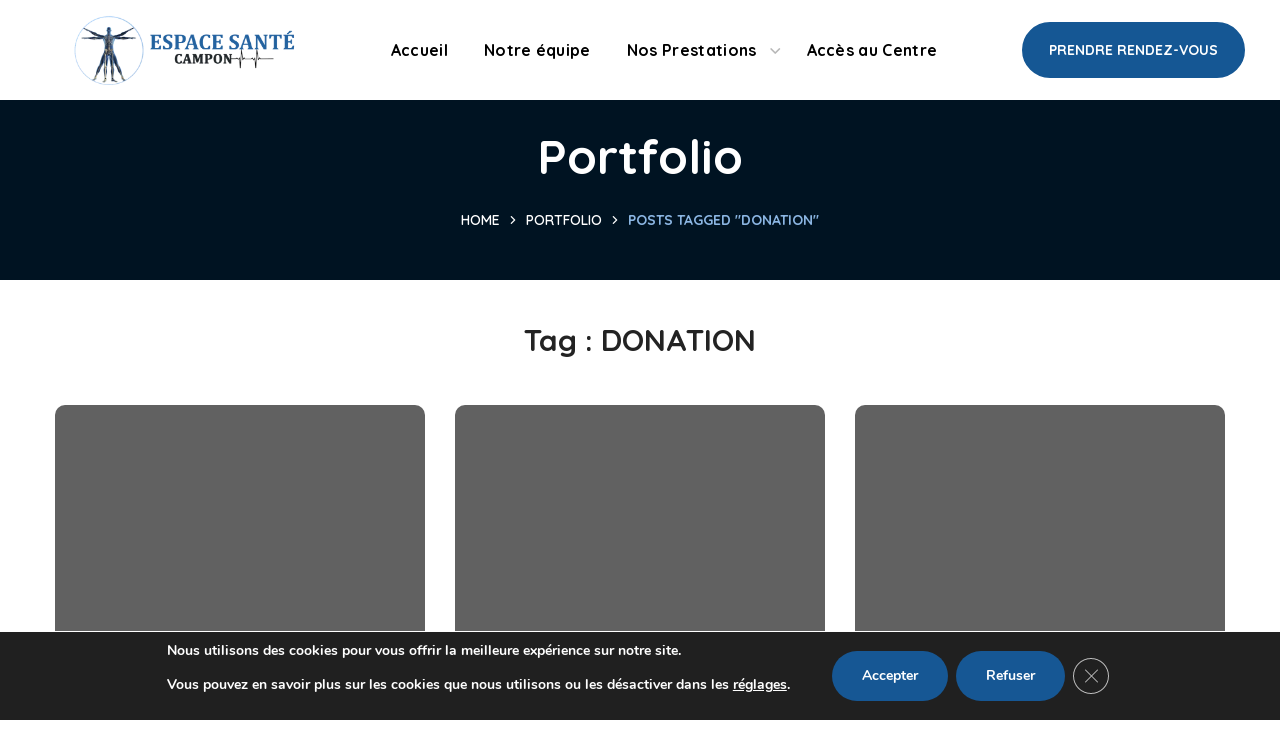

--- FILE ---
content_type: text/html; charset=UTF-8
request_url: https://espacesante-campon.fr/portfolio-tag/donation/
body_size: 21630
content:
<!DOCTYPE html>
<html lang="fr-FR">
<head>
    <meta http-equiv="Content-Type" content="text/html; charset=UTF-8">
    <meta name="viewport" content="width=device-width, initial-scale=1, maximum-scale=1">
    <meta http-equiv="X-UA-Compatible" content="IE=Edge">
    <meta name='robots' content='index, follow, max-image-preview:large, max-snippet:-1, max-video-preview:-1' />
	<style>img:is([sizes="auto" i], [sizes^="auto," i]) { contain-intrinsic-size: 3000px 1500px }</style>
	
	<!-- This site is optimized with the Yoast SEO plugin v26.8 - https://yoast.com/product/yoast-seo-wordpress/ -->
	<title>Archives des DONATION - Espace Santé Campon</title>
	<link rel="canonical" href="https://espacesante-campon.fr/portfolio-tag/donation/" />
	<meta property="og:locale" content="fr_FR" />
	<meta property="og:type" content="article" />
	<meta property="og:title" content="Archives des DONATION - Espace Santé Campon" />
	<meta property="og:url" content="https://espacesante-campon.fr/portfolio-tag/donation/" />
	<meta property="og:site_name" content="Espace Santé Campon" />
	<meta name="twitter:card" content="summary_large_image" />
	<script type="application/ld+json" class="yoast-schema-graph">{"@context":"https://schema.org","@graph":[{"@type":"CollectionPage","@id":"https://espacesante-campon.fr/portfolio-tag/donation/","url":"https://espacesante-campon.fr/portfolio-tag/donation/","name":"Archives des DONATION - Espace Santé Campon","isPartOf":{"@id":"https://espacesante-campon.fr/#website"},"breadcrumb":{"@id":"https://espacesante-campon.fr/portfolio-tag/donation/#breadcrumb"},"inLanguage":"fr-FR"},{"@type":"BreadcrumbList","@id":"https://espacesante-campon.fr/portfolio-tag/donation/#breadcrumb","itemListElement":[{"@type":"ListItem","position":1,"name":"Accueil","item":"https://espacesante-campon.fr/"},{"@type":"ListItem","position":2,"name":"DONATION"}]},{"@type":"WebSite","@id":"https://espacesante-campon.fr/#website","url":"https://espacesante-campon.fr/","name":"Espace Santé Campon","description":"Centre Médical/paramédical au Cannet (26)","potentialAction":[{"@type":"SearchAction","target":{"@type":"EntryPoint","urlTemplate":"https://espacesante-campon.fr/?s={search_term_string}"},"query-input":{"@type":"PropertyValueSpecification","valueRequired":true,"valueName":"search_term_string"}}],"inLanguage":"fr-FR"}]}</script>
	<!-- / Yoast SEO plugin. -->


<link rel='dns-prefetch' href='//fonts.googleapis.com' />
<link rel='preconnect' href='https://fonts.gstatic.com' crossorigin />
<link rel="alternate" type="application/rss+xml" title="Espace Santé Campon &raquo; Flux" href="https://espacesante-campon.fr/feed/" />
<link rel="alternate" type="application/rss+xml" title="Espace Santé Campon &raquo; Flux des commentaires" href="https://espacesante-campon.fr/comments/feed/" />
<link rel="alternate" type="application/rss+xml" title="Flux pour Espace Santé Campon &raquo; DONATION Tag" href="https://espacesante-campon.fr/portfolio-tag/donation/feed/" />
<script type="text/javascript">
/* <![CDATA[ */
window._wpemojiSettings = {"baseUrl":"https:\/\/s.w.org\/images\/core\/emoji\/16.0.1\/72x72\/","ext":".png","svgUrl":"https:\/\/s.w.org\/images\/core\/emoji\/16.0.1\/svg\/","svgExt":".svg","source":{"concatemoji":"https:\/\/espacesante-campon.fr\/wp-includes\/js\/wp-emoji-release.min.js?ver=6.8.2"}};
/*! This file is auto-generated */
!function(s,n){var o,i,e;function c(e){try{var t={supportTests:e,timestamp:(new Date).valueOf()};sessionStorage.setItem(o,JSON.stringify(t))}catch(e){}}function p(e,t,n){e.clearRect(0,0,e.canvas.width,e.canvas.height),e.fillText(t,0,0);var t=new Uint32Array(e.getImageData(0,0,e.canvas.width,e.canvas.height).data),a=(e.clearRect(0,0,e.canvas.width,e.canvas.height),e.fillText(n,0,0),new Uint32Array(e.getImageData(0,0,e.canvas.width,e.canvas.height).data));return t.every(function(e,t){return e===a[t]})}function u(e,t){e.clearRect(0,0,e.canvas.width,e.canvas.height),e.fillText(t,0,0);for(var n=e.getImageData(16,16,1,1),a=0;a<n.data.length;a++)if(0!==n.data[a])return!1;return!0}function f(e,t,n,a){switch(t){case"flag":return n(e,"\ud83c\udff3\ufe0f\u200d\u26a7\ufe0f","\ud83c\udff3\ufe0f\u200b\u26a7\ufe0f")?!1:!n(e,"\ud83c\udde8\ud83c\uddf6","\ud83c\udde8\u200b\ud83c\uddf6")&&!n(e,"\ud83c\udff4\udb40\udc67\udb40\udc62\udb40\udc65\udb40\udc6e\udb40\udc67\udb40\udc7f","\ud83c\udff4\u200b\udb40\udc67\u200b\udb40\udc62\u200b\udb40\udc65\u200b\udb40\udc6e\u200b\udb40\udc67\u200b\udb40\udc7f");case"emoji":return!a(e,"\ud83e\udedf")}return!1}function g(e,t,n,a){var r="undefined"!=typeof WorkerGlobalScope&&self instanceof WorkerGlobalScope?new OffscreenCanvas(300,150):s.createElement("canvas"),o=r.getContext("2d",{willReadFrequently:!0}),i=(o.textBaseline="top",o.font="600 32px Arial",{});return e.forEach(function(e){i[e]=t(o,e,n,a)}),i}function t(e){var t=s.createElement("script");t.src=e,t.defer=!0,s.head.appendChild(t)}"undefined"!=typeof Promise&&(o="wpEmojiSettingsSupports",i=["flag","emoji"],n.supports={everything:!0,everythingExceptFlag:!0},e=new Promise(function(e){s.addEventListener("DOMContentLoaded",e,{once:!0})}),new Promise(function(t){var n=function(){try{var e=JSON.parse(sessionStorage.getItem(o));if("object"==typeof e&&"number"==typeof e.timestamp&&(new Date).valueOf()<e.timestamp+604800&&"object"==typeof e.supportTests)return e.supportTests}catch(e){}return null}();if(!n){if("undefined"!=typeof Worker&&"undefined"!=typeof OffscreenCanvas&&"undefined"!=typeof URL&&URL.createObjectURL&&"undefined"!=typeof Blob)try{var e="postMessage("+g.toString()+"("+[JSON.stringify(i),f.toString(),p.toString(),u.toString()].join(",")+"));",a=new Blob([e],{type:"text/javascript"}),r=new Worker(URL.createObjectURL(a),{name:"wpTestEmojiSupports"});return void(r.onmessage=function(e){c(n=e.data),r.terminate(),t(n)})}catch(e){}c(n=g(i,f,p,u))}t(n)}).then(function(e){for(var t in e)n.supports[t]=e[t],n.supports.everything=n.supports.everything&&n.supports[t],"flag"!==t&&(n.supports.everythingExceptFlag=n.supports.everythingExceptFlag&&n.supports[t]);n.supports.everythingExceptFlag=n.supports.everythingExceptFlag&&!n.supports.flag,n.DOMReady=!1,n.readyCallback=function(){n.DOMReady=!0}}).then(function(){return e}).then(function(){var e;n.supports.everything||(n.readyCallback(),(e=n.source||{}).concatemoji?t(e.concatemoji):e.wpemoji&&e.twemoji&&(t(e.twemoji),t(e.wpemoji)))}))}((window,document),window._wpemojiSettings);
/* ]]> */
</script>

<style id='wp-emoji-styles-inline-css' type='text/css'>

	img.wp-smiley, img.emoji {
		display: inline !important;
		border: none !important;
		box-shadow: none !important;
		height: 1em !important;
		width: 1em !important;
		margin: 0 0.07em !important;
		vertical-align: -0.1em !important;
		background: none !important;
		padding: 0 !important;
	}
</style>
<style id='classic-theme-styles-inline-css' type='text/css'>
/*! This file is auto-generated */
.wp-block-button__link{color:#fff;background-color:#32373c;border-radius:9999px;box-shadow:none;text-decoration:none;padding:calc(.667em + 2px) calc(1.333em + 2px);font-size:1.125em}.wp-block-file__button{background:#32373c;color:#fff;text-decoration:none}
</style>
<style id='global-styles-inline-css' type='text/css'>
:root{--wp--preset--aspect-ratio--square: 1;--wp--preset--aspect-ratio--4-3: 4/3;--wp--preset--aspect-ratio--3-4: 3/4;--wp--preset--aspect-ratio--3-2: 3/2;--wp--preset--aspect-ratio--2-3: 2/3;--wp--preset--aspect-ratio--16-9: 16/9;--wp--preset--aspect-ratio--9-16: 9/16;--wp--preset--color--black: #000000;--wp--preset--color--cyan-bluish-gray: #abb8c3;--wp--preset--color--white: #ffffff;--wp--preset--color--pale-pink: #f78da7;--wp--preset--color--vivid-red: #cf2e2e;--wp--preset--color--luminous-vivid-orange: #ff6900;--wp--preset--color--luminous-vivid-amber: #fcb900;--wp--preset--color--light-green-cyan: #7bdcb5;--wp--preset--color--vivid-green-cyan: #00d084;--wp--preset--color--pale-cyan-blue: #8ed1fc;--wp--preset--color--vivid-cyan-blue: #0693e3;--wp--preset--color--vivid-purple: #9b51e0;--wp--preset--gradient--vivid-cyan-blue-to-vivid-purple: linear-gradient(135deg,rgba(6,147,227,1) 0%,rgb(155,81,224) 100%);--wp--preset--gradient--light-green-cyan-to-vivid-green-cyan: linear-gradient(135deg,rgb(122,220,180) 0%,rgb(0,208,130) 100%);--wp--preset--gradient--luminous-vivid-amber-to-luminous-vivid-orange: linear-gradient(135deg,rgba(252,185,0,1) 0%,rgba(255,105,0,1) 100%);--wp--preset--gradient--luminous-vivid-orange-to-vivid-red: linear-gradient(135deg,rgba(255,105,0,1) 0%,rgb(207,46,46) 100%);--wp--preset--gradient--very-light-gray-to-cyan-bluish-gray: linear-gradient(135deg,rgb(238,238,238) 0%,rgb(169,184,195) 100%);--wp--preset--gradient--cool-to-warm-spectrum: linear-gradient(135deg,rgb(74,234,220) 0%,rgb(151,120,209) 20%,rgb(207,42,186) 40%,rgb(238,44,130) 60%,rgb(251,105,98) 80%,rgb(254,248,76) 100%);--wp--preset--gradient--blush-light-purple: linear-gradient(135deg,rgb(255,206,236) 0%,rgb(152,150,240) 100%);--wp--preset--gradient--blush-bordeaux: linear-gradient(135deg,rgb(254,205,165) 0%,rgb(254,45,45) 50%,rgb(107,0,62) 100%);--wp--preset--gradient--luminous-dusk: linear-gradient(135deg,rgb(255,203,112) 0%,rgb(199,81,192) 50%,rgb(65,88,208) 100%);--wp--preset--gradient--pale-ocean: linear-gradient(135deg,rgb(255,245,203) 0%,rgb(182,227,212) 50%,rgb(51,167,181) 100%);--wp--preset--gradient--electric-grass: linear-gradient(135deg,rgb(202,248,128) 0%,rgb(113,206,126) 100%);--wp--preset--gradient--midnight: linear-gradient(135deg,rgb(2,3,129) 0%,rgb(40,116,252) 100%);--wp--preset--font-size--small: 13px;--wp--preset--font-size--medium: 20px;--wp--preset--font-size--large: 36px;--wp--preset--font-size--x-large: 42px;--wp--preset--spacing--20: 0.44rem;--wp--preset--spacing--30: 0.67rem;--wp--preset--spacing--40: 1rem;--wp--preset--spacing--50: 1.5rem;--wp--preset--spacing--60: 2.25rem;--wp--preset--spacing--70: 3.38rem;--wp--preset--spacing--80: 5.06rem;--wp--preset--shadow--natural: 6px 6px 9px rgba(0, 0, 0, 0.2);--wp--preset--shadow--deep: 12px 12px 50px rgba(0, 0, 0, 0.4);--wp--preset--shadow--sharp: 6px 6px 0px rgba(0, 0, 0, 0.2);--wp--preset--shadow--outlined: 6px 6px 0px -3px rgba(255, 255, 255, 1), 6px 6px rgba(0, 0, 0, 1);--wp--preset--shadow--crisp: 6px 6px 0px rgba(0, 0, 0, 1);}:where(.is-layout-flex){gap: 0.5em;}:where(.is-layout-grid){gap: 0.5em;}body .is-layout-flex{display: flex;}.is-layout-flex{flex-wrap: wrap;align-items: center;}.is-layout-flex > :is(*, div){margin: 0;}body .is-layout-grid{display: grid;}.is-layout-grid > :is(*, div){margin: 0;}:where(.wp-block-columns.is-layout-flex){gap: 2em;}:where(.wp-block-columns.is-layout-grid){gap: 2em;}:where(.wp-block-post-template.is-layout-flex){gap: 1.25em;}:where(.wp-block-post-template.is-layout-grid){gap: 1.25em;}.has-black-color{color: var(--wp--preset--color--black) !important;}.has-cyan-bluish-gray-color{color: var(--wp--preset--color--cyan-bluish-gray) !important;}.has-white-color{color: var(--wp--preset--color--white) !important;}.has-pale-pink-color{color: var(--wp--preset--color--pale-pink) !important;}.has-vivid-red-color{color: var(--wp--preset--color--vivid-red) !important;}.has-luminous-vivid-orange-color{color: var(--wp--preset--color--luminous-vivid-orange) !important;}.has-luminous-vivid-amber-color{color: var(--wp--preset--color--luminous-vivid-amber) !important;}.has-light-green-cyan-color{color: var(--wp--preset--color--light-green-cyan) !important;}.has-vivid-green-cyan-color{color: var(--wp--preset--color--vivid-green-cyan) !important;}.has-pale-cyan-blue-color{color: var(--wp--preset--color--pale-cyan-blue) !important;}.has-vivid-cyan-blue-color{color: var(--wp--preset--color--vivid-cyan-blue) !important;}.has-vivid-purple-color{color: var(--wp--preset--color--vivid-purple) !important;}.has-black-background-color{background-color: var(--wp--preset--color--black) !important;}.has-cyan-bluish-gray-background-color{background-color: var(--wp--preset--color--cyan-bluish-gray) !important;}.has-white-background-color{background-color: var(--wp--preset--color--white) !important;}.has-pale-pink-background-color{background-color: var(--wp--preset--color--pale-pink) !important;}.has-vivid-red-background-color{background-color: var(--wp--preset--color--vivid-red) !important;}.has-luminous-vivid-orange-background-color{background-color: var(--wp--preset--color--luminous-vivid-orange) !important;}.has-luminous-vivid-amber-background-color{background-color: var(--wp--preset--color--luminous-vivid-amber) !important;}.has-light-green-cyan-background-color{background-color: var(--wp--preset--color--light-green-cyan) !important;}.has-vivid-green-cyan-background-color{background-color: var(--wp--preset--color--vivid-green-cyan) !important;}.has-pale-cyan-blue-background-color{background-color: var(--wp--preset--color--pale-cyan-blue) !important;}.has-vivid-cyan-blue-background-color{background-color: var(--wp--preset--color--vivid-cyan-blue) !important;}.has-vivid-purple-background-color{background-color: var(--wp--preset--color--vivid-purple) !important;}.has-black-border-color{border-color: var(--wp--preset--color--black) !important;}.has-cyan-bluish-gray-border-color{border-color: var(--wp--preset--color--cyan-bluish-gray) !important;}.has-white-border-color{border-color: var(--wp--preset--color--white) !important;}.has-pale-pink-border-color{border-color: var(--wp--preset--color--pale-pink) !important;}.has-vivid-red-border-color{border-color: var(--wp--preset--color--vivid-red) !important;}.has-luminous-vivid-orange-border-color{border-color: var(--wp--preset--color--luminous-vivid-orange) !important;}.has-luminous-vivid-amber-border-color{border-color: var(--wp--preset--color--luminous-vivid-amber) !important;}.has-light-green-cyan-border-color{border-color: var(--wp--preset--color--light-green-cyan) !important;}.has-vivid-green-cyan-border-color{border-color: var(--wp--preset--color--vivid-green-cyan) !important;}.has-pale-cyan-blue-border-color{border-color: var(--wp--preset--color--pale-cyan-blue) !important;}.has-vivid-cyan-blue-border-color{border-color: var(--wp--preset--color--vivid-cyan-blue) !important;}.has-vivid-purple-border-color{border-color: var(--wp--preset--color--vivid-purple) !important;}.has-vivid-cyan-blue-to-vivid-purple-gradient-background{background: var(--wp--preset--gradient--vivid-cyan-blue-to-vivid-purple) !important;}.has-light-green-cyan-to-vivid-green-cyan-gradient-background{background: var(--wp--preset--gradient--light-green-cyan-to-vivid-green-cyan) !important;}.has-luminous-vivid-amber-to-luminous-vivid-orange-gradient-background{background: var(--wp--preset--gradient--luminous-vivid-amber-to-luminous-vivid-orange) !important;}.has-luminous-vivid-orange-to-vivid-red-gradient-background{background: var(--wp--preset--gradient--luminous-vivid-orange-to-vivid-red) !important;}.has-very-light-gray-to-cyan-bluish-gray-gradient-background{background: var(--wp--preset--gradient--very-light-gray-to-cyan-bluish-gray) !important;}.has-cool-to-warm-spectrum-gradient-background{background: var(--wp--preset--gradient--cool-to-warm-spectrum) !important;}.has-blush-light-purple-gradient-background{background: var(--wp--preset--gradient--blush-light-purple) !important;}.has-blush-bordeaux-gradient-background{background: var(--wp--preset--gradient--blush-bordeaux) !important;}.has-luminous-dusk-gradient-background{background: var(--wp--preset--gradient--luminous-dusk) !important;}.has-pale-ocean-gradient-background{background: var(--wp--preset--gradient--pale-ocean) !important;}.has-electric-grass-gradient-background{background: var(--wp--preset--gradient--electric-grass) !important;}.has-midnight-gradient-background{background: var(--wp--preset--gradient--midnight) !important;}.has-small-font-size{font-size: var(--wp--preset--font-size--small) !important;}.has-medium-font-size{font-size: var(--wp--preset--font-size--medium) !important;}.has-large-font-size{font-size: var(--wp--preset--font-size--large) !important;}.has-x-large-font-size{font-size: var(--wp--preset--font-size--x-large) !important;}
:where(.wp-block-post-template.is-layout-flex){gap: 1.25em;}:where(.wp-block-post-template.is-layout-grid){gap: 1.25em;}
:where(.wp-block-columns.is-layout-flex){gap: 2em;}:where(.wp-block-columns.is-layout-grid){gap: 2em;}
:root :where(.wp-block-pullquote){font-size: 1.5em;line-height: 1.6;}
</style>
<link rel='stylesheet' id='elementor-icons-css' href='https://espacesante-campon.fr/wp-content/plugins/elementor/assets/lib/eicons/css/elementor-icons.min.css?ver=5.34.0' type='text/css' media='all' />
<link rel='stylesheet' id='elementor-frontend-css' href='https://espacesante-campon.fr/wp-content/plugins/elementor/assets/css/frontend.min.css?ver=3.25.11' type='text/css' media='all' />
<style id='elementor-frontend-inline-css' type='text/css'>
.elementor-container > .elementor-row > .elementor-column > .elementor-element-populated,.elementor-container > .elementor-column > .elementor-element-populated {padding-top: 0;padding-bottom: 0;}.elementor-column-gap-default > .elementor-row > .elementor-column > .elementor-element-populated,.elementor-column-gap-default > .elementor-column > .elementor-element-populated {padding-left: 15px;padding-right: 15px;}
</style>
<link rel='stylesheet' id='swiper-css' href='https://espacesante-campon.fr/wp-content/plugins/elementor/assets/lib/swiper/v8/css/swiper.min.css?ver=8.4.5' type='text/css' media='all' />
<link rel='stylesheet' id='e-swiper-css' href='https://espacesante-campon.fr/wp-content/plugins/elementor/assets/css/conditionals/e-swiper.min.css?ver=3.25.11' type='text/css' media='all' />
<link rel='stylesheet' id='elementor-post-6-css' href='https://espacesante-campon.fr/wp-content/uploads/elementor/css/post-6.css?ver=1737223402' type='text/css' media='all' />
<link rel='stylesheet' id='elementor-post-5285-css' href='https://espacesante-campon.fr/wp-content/uploads/elementor/css/post-5285.css?ver=1737223403' type='text/css' media='all' />
<link rel='stylesheet' id='elementor-post-5334-css' href='https://espacesante-campon.fr/wp-content/uploads/elementor/css/post-5334.css?ver=1754672227' type='text/css' media='all' />
<link rel='stylesheet' id='bighearts-theme-info-css' href='https://espacesante-campon.fr/wp-content/themes/bighearts/style.css?ver=2.0.5' type='text/css' media='all' />
<style id='bighearts-theme-info-inline-css' type='text/css'>
:root {--bighearts-primary-color: #155794;--bighearts-secondary-color: #8BB6E3;--bighearts-button-color-idle: #155794;--bighearts-button-color-hover: #8BB6E3;--bighearts-back-to-top-color: #155794;--bighearts-back-to-top-background: #ffffff;--bighearts-average-of-primary-and-secondary: #638ebf;--bighearts-body-background: #FFFFFF;--bighearts-header-font-family: Quicksand;--bighearts-header-font-weight: 700;--bighearts-header-font-color: #232323;--bighearts-h1-font-family: Quicksand;--bighearts-h1-font-size: 48px;--bighearts-h1-line-height: 72px;--bighearts-h1-font-weight: 700;--bighearts-h1-text-transform: none;--bighearts-h2-font-family: Quicksand;--bighearts-h2-font-size: 42px;--bighearts-h2-line-height: 60px;--bighearts-h2-font-weight: 700;--bighearts-h2-text-transform: none;--bighearts-h3-font-family: Quicksand;--bighearts-h3-font-size: 36px;--bighearts-h3-line-height: 50px;--bighearts-h3-font-weight: 700;--bighearts-h3-text-transform: none;--bighearts-h4-font-family: Quicksand;--bighearts-h4-font-size: 30px;--bighearts-h4-line-height: 40px;--bighearts-h4-font-weight: 700;--bighearts-h4-text-transform: none;--bighearts-h5-font-family: Quicksand;--bighearts-h5-font-size: 24px;--bighearts-h5-line-height: 38px;--bighearts-h5-font-weight: 700;--bighearts-h5-text-transform: none;--bighearts-h6-font-family: Quicksand;--bighearts-h6-font-size: 18px;--bighearts-h6-line-height: 30px;--bighearts-h6-font-weight: 700;--bighearts-h6-text-transform: none;--bighearts-content-font-family: Raleway;--bighearts-content-font-size: 16px;--bighearts-content-line-height: 1.875;--bighearts-content-font-weight: 400;--bighearts-content-color: #616161;--bighearts-menu-font-family: Quicksand;--bighearts-menu-font-size: 16px;--bighearts-menu-line-height: 30px;--bighearts-menu-font-weight: 700;--bighearts-submenu-font-family: Quicksand;--bighearts-submenu-font-size: 15px;--bighearts-submenu-line-height: 30px;--bighearts-submenu-font-weight: 700;--bighearts-submenu-color: #313131;--bighearts-submenu-background: rgba(255,255,255,1);--bighearts-submenu-mobile-color: #ffffff;--bighearts-submenu-mobile-background: rgba(45,45,45,1);--bighearts-submenu-mobile-overlay: rgba(49, 49, 49, 0.8);--bighearts-additional-font-family: Amatic SC;--bighearts-additional-font-weight: 700;--bighearts-button-font-family: Quicksand;--bighearts-button-font-size: 14px;--bighearts-button-line-height: 28px;--bighearts-button-font-weight: 700;--bighearts-button-text-transform: uppercase;--bighearts-button-letter-spacing: 0;--bighearts-sidepanel-title-color: #232323;--bighearts-elementor-container-width: 1200px;}@media only screen and (max-width: 1200px) {.wgl-theme-header {background-color: rgba(49,49,49, 1) !important;color: #ffffff !important;}header.wgl-theme-header .wgl-mobile-header {display: block;}.wgl-site-header,.wgl-theme-header .primary-nav {display: none;}.wgl-theme-header .hamburger-box {display: inline-flex;}header.wgl-theme-header .mobile_nav_wrapper .primary-nav {display: block;}.wgl-theme-header .wgl-sticky-header {display: none;}.wgl-page-socials {display: none;}body .wgl-theme-header.header_overlap {position: relative;z-index: 2;}}@media (max-width: 768px) {.page-header {padding-top: 70px !important;padding-bottom: 70px !important;min-height: auto !important;}.page-header_content .page-header_title {color: #ffffff !important; font-size: 38px !important; line-height: 48px !important;}.page-header_content .page-header_breadcrumbs {color: #ffffff !important;font-size: 14px !important;line-height: 24px !important;}.page-header_breadcrumbs .divider:not(:last-child):before {width: 10px;}}
</style>
<link rel='stylesheet' id='font-awesome-5-all-css' href='https://espacesante-campon.fr/wp-content/themes/bighearts/css/font-awesome-5.min.css?ver=6.8.2' type='text/css' media='all' />
<link rel='stylesheet' id='bighearts-flaticon-css' href='https://espacesante-campon.fr/wp-content/themes/bighearts/fonts/flaticon/flaticon.css?ver=2.0.5' type='text/css' media='all' />
<link rel='stylesheet' id='bighearts-main-css' href='https://espacesante-campon.fr/wp-content/themes/bighearts/css/main.css?ver=2.0.5' type='text/css' media='all' />
<link rel='stylesheet' id='bighearts-side-panel-css' href='https://espacesante-campon.fr/wp-content/themes/bighearts/css/pluggable/side-panel.css?ver=2.0.5' type='text/css' media='all' />
<link rel='stylesheet' id='bighearts-responsive-css' href='https://espacesante-campon.fr/wp-content/themes/bighearts/css/responsive.css?ver=2.0.5' type='text/css' media='all' />
<link rel='stylesheet' id='bighearts-dynamic-css' href='https://espacesante-campon.fr/wp-content/themes/bighearts/css/dynamic.css?ver=2.0.5' type='text/css' media='all' />
<link rel="preload" as="style" href="https://fonts.googleapis.com/css?family=Raleway:400,100,200,300,400,500,600,700,800,900,100italic,200italic,300italic,400italic,500italic,600italic,700italic,800italic,900italic%7CQuicksand:700,400,500,600%7CAmatic%20SC:700,400,%20700&#038;display=swap&#038;ver=1725223240" /><link rel="stylesheet" href="https://fonts.googleapis.com/css?family=Raleway:400,100,200,300,400,500,600,700,800,900,100italic,200italic,300italic,400italic,500italic,600italic,700italic,800italic,900italic%7CQuicksand:700,400,500,600%7CAmatic%20SC:700,400,%20700&#038;display=swap&#038;ver=1725223240" media="print" onload="this.media='all'"><noscript><link rel="stylesheet" href="https://fonts.googleapis.com/css?family=Raleway:400,100,200,300,400,500,600,700,800,900,100italic,200italic,300italic,400italic,500italic,600italic,700italic,800italic,900italic%7CQuicksand:700,400,500,600%7CAmatic%20SC:700,400,%20700&#038;display=swap&#038;ver=1725223240" /></noscript><link rel='stylesheet' id='moove_gdpr_frontend-css' href='https://espacesante-campon.fr/wp-content/plugins/gdpr-cookie-compliance/dist/styles/gdpr-main.css?ver=5.0.9' type='text/css' media='all' />
<style id='moove_gdpr_frontend-inline-css' type='text/css'>
#moove_gdpr_cookie_modal,#moove_gdpr_cookie_info_bar,.gdpr_cookie_settings_shortcode_content{font-family:&#039;Nunito&#039;,sans-serif}#moove_gdpr_save_popup_settings_button{background-color:#373737;color:#fff}#moove_gdpr_save_popup_settings_button:hover{background-color:#000}#moove_gdpr_cookie_info_bar .moove-gdpr-info-bar-container .moove-gdpr-info-bar-content a.mgbutton,#moove_gdpr_cookie_info_bar .moove-gdpr-info-bar-container .moove-gdpr-info-bar-content button.mgbutton{background-color:#165794}#moove_gdpr_cookie_modal .moove-gdpr-modal-content .moove-gdpr-modal-footer-content .moove-gdpr-button-holder a.mgbutton,#moove_gdpr_cookie_modal .moove-gdpr-modal-content .moove-gdpr-modal-footer-content .moove-gdpr-button-holder button.mgbutton,.gdpr_cookie_settings_shortcode_content .gdpr-shr-button.button-green{background-color:#165794;border-color:#165794}#moove_gdpr_cookie_modal .moove-gdpr-modal-content .moove-gdpr-modal-footer-content .moove-gdpr-button-holder a.mgbutton:hover,#moove_gdpr_cookie_modal .moove-gdpr-modal-content .moove-gdpr-modal-footer-content .moove-gdpr-button-holder button.mgbutton:hover,.gdpr_cookie_settings_shortcode_content .gdpr-shr-button.button-green:hover{background-color:#fff;color:#165794}#moove_gdpr_cookie_modal .moove-gdpr-modal-content .moove-gdpr-modal-close i,#moove_gdpr_cookie_modal .moove-gdpr-modal-content .moove-gdpr-modal-close span.gdpr-icon{background-color:#165794;border:1px solid #165794}#moove_gdpr_cookie_info_bar span.moove-gdpr-infobar-allow-all.focus-g,#moove_gdpr_cookie_info_bar span.moove-gdpr-infobar-allow-all:focus,#moove_gdpr_cookie_info_bar button.moove-gdpr-infobar-allow-all.focus-g,#moove_gdpr_cookie_info_bar button.moove-gdpr-infobar-allow-all:focus,#moove_gdpr_cookie_info_bar span.moove-gdpr-infobar-reject-btn.focus-g,#moove_gdpr_cookie_info_bar span.moove-gdpr-infobar-reject-btn:focus,#moove_gdpr_cookie_info_bar button.moove-gdpr-infobar-reject-btn.focus-g,#moove_gdpr_cookie_info_bar button.moove-gdpr-infobar-reject-btn:focus,#moove_gdpr_cookie_info_bar span.change-settings-button.focus-g,#moove_gdpr_cookie_info_bar span.change-settings-button:focus,#moove_gdpr_cookie_info_bar button.change-settings-button.focus-g,#moove_gdpr_cookie_info_bar button.change-settings-button:focus{-webkit-box-shadow:0 0 1px 3px #165794;-moz-box-shadow:0 0 1px 3px #165794;box-shadow:0 0 1px 3px #165794}#moove_gdpr_cookie_modal .moove-gdpr-modal-content .moove-gdpr-modal-close i:hover,#moove_gdpr_cookie_modal .moove-gdpr-modal-content .moove-gdpr-modal-close span.gdpr-icon:hover,#moove_gdpr_cookie_info_bar span[data-href]>u.change-settings-button{color:#165794}#moove_gdpr_cookie_modal .moove-gdpr-modal-content .moove-gdpr-modal-left-content #moove-gdpr-menu li.menu-item-selected a span.gdpr-icon,#moove_gdpr_cookie_modal .moove-gdpr-modal-content .moove-gdpr-modal-left-content #moove-gdpr-menu li.menu-item-selected button span.gdpr-icon{color:inherit}#moove_gdpr_cookie_modal .moove-gdpr-modal-content .moove-gdpr-modal-left-content #moove-gdpr-menu li a span.gdpr-icon,#moove_gdpr_cookie_modal .moove-gdpr-modal-content .moove-gdpr-modal-left-content #moove-gdpr-menu li button span.gdpr-icon{color:inherit}#moove_gdpr_cookie_modal .gdpr-acc-link{line-height:0;font-size:0;color:transparent;position:absolute}#moove_gdpr_cookie_modal .moove-gdpr-modal-content .moove-gdpr-modal-close:hover i,#moove_gdpr_cookie_modal .moove-gdpr-modal-content .moove-gdpr-modal-left-content #moove-gdpr-menu li a,#moove_gdpr_cookie_modal .moove-gdpr-modal-content .moove-gdpr-modal-left-content #moove-gdpr-menu li button,#moove_gdpr_cookie_modal .moove-gdpr-modal-content .moove-gdpr-modal-left-content #moove-gdpr-menu li button i,#moove_gdpr_cookie_modal .moove-gdpr-modal-content .moove-gdpr-modal-left-content #moove-gdpr-menu li a i,#moove_gdpr_cookie_modal .moove-gdpr-modal-content .moove-gdpr-tab-main .moove-gdpr-tab-main-content a:hover,#moove_gdpr_cookie_info_bar.moove-gdpr-dark-scheme .moove-gdpr-info-bar-container .moove-gdpr-info-bar-content a.mgbutton:hover,#moove_gdpr_cookie_info_bar.moove-gdpr-dark-scheme .moove-gdpr-info-bar-container .moove-gdpr-info-bar-content button.mgbutton:hover,#moove_gdpr_cookie_info_bar.moove-gdpr-dark-scheme .moove-gdpr-info-bar-container .moove-gdpr-info-bar-content a:hover,#moove_gdpr_cookie_info_bar.moove-gdpr-dark-scheme .moove-gdpr-info-bar-container .moove-gdpr-info-bar-content button:hover,#moove_gdpr_cookie_info_bar.moove-gdpr-dark-scheme .moove-gdpr-info-bar-container .moove-gdpr-info-bar-content span.change-settings-button:hover,#moove_gdpr_cookie_info_bar.moove-gdpr-dark-scheme .moove-gdpr-info-bar-container .moove-gdpr-info-bar-content button.change-settings-button:hover,#moove_gdpr_cookie_info_bar.moove-gdpr-dark-scheme .moove-gdpr-info-bar-container .moove-gdpr-info-bar-content u.change-settings-button:hover,#moove_gdpr_cookie_info_bar span[data-href]>u.change-settings-button,#moove_gdpr_cookie_info_bar.moove-gdpr-dark-scheme .moove-gdpr-info-bar-container .moove-gdpr-info-bar-content a.mgbutton.focus-g,#moove_gdpr_cookie_info_bar.moove-gdpr-dark-scheme .moove-gdpr-info-bar-container .moove-gdpr-info-bar-content button.mgbutton.focus-g,#moove_gdpr_cookie_info_bar.moove-gdpr-dark-scheme .moove-gdpr-info-bar-container .moove-gdpr-info-bar-content a.focus-g,#moove_gdpr_cookie_info_bar.moove-gdpr-dark-scheme .moove-gdpr-info-bar-container .moove-gdpr-info-bar-content button.focus-g,#moove_gdpr_cookie_info_bar.moove-gdpr-dark-scheme .moove-gdpr-info-bar-container .moove-gdpr-info-bar-content a.mgbutton:focus,#moove_gdpr_cookie_info_bar.moove-gdpr-dark-scheme .moove-gdpr-info-bar-container .moove-gdpr-info-bar-content button.mgbutton:focus,#moove_gdpr_cookie_info_bar.moove-gdpr-dark-scheme .moove-gdpr-info-bar-container .moove-gdpr-info-bar-content a:focus,#moove_gdpr_cookie_info_bar.moove-gdpr-dark-scheme .moove-gdpr-info-bar-container .moove-gdpr-info-bar-content button:focus,#moove_gdpr_cookie_info_bar.moove-gdpr-dark-scheme .moove-gdpr-info-bar-container .moove-gdpr-info-bar-content span.change-settings-button.focus-g,span.change-settings-button:focus,button.change-settings-button.focus-g,button.change-settings-button:focus,#moove_gdpr_cookie_info_bar.moove-gdpr-dark-scheme .moove-gdpr-info-bar-container .moove-gdpr-info-bar-content u.change-settings-button.focus-g,#moove_gdpr_cookie_info_bar.moove-gdpr-dark-scheme .moove-gdpr-info-bar-container .moove-gdpr-info-bar-content u.change-settings-button:focus{color:#165794}#moove_gdpr_cookie_modal .moove-gdpr-branding.focus-g span,#moove_gdpr_cookie_modal .moove-gdpr-modal-content .moove-gdpr-tab-main a.focus-g,#moove_gdpr_cookie_modal .moove-gdpr-modal-content .moove-gdpr-tab-main .gdpr-cd-details-toggle.focus-g{color:#165794}#moove_gdpr_cookie_modal.gdpr_lightbox-hide{display:none}
</style>
<script type="text/javascript" src="https://espacesante-campon.fr/wp-includes/js/jquery/jquery.min.js?ver=3.7.1" id="jquery-core-js"></script>
<script type="text/javascript" src="https://espacesante-campon.fr/wp-includes/js/jquery/jquery-migrate.min.js?ver=3.4.1" id="jquery-migrate-js"></script>
<link rel="https://api.w.org/" href="https://espacesante-campon.fr/wp-json/" /><link rel="EditURI" type="application/rsd+xml" title="RSD" href="https://espacesante-campon.fr/xmlrpc.php?rsd" />
<meta name="generator" content="WordPress 6.8.2" />
<meta name="generator" content="Elementor 3.25.11; features: additional_custom_breakpoints, e_optimized_control_loading; settings: css_print_method-external, google_font-enabled, font_display-auto">
			<style>
				.e-con.e-parent:nth-of-type(n+4):not(.e-lazyloaded):not(.e-no-lazyload),
				.e-con.e-parent:nth-of-type(n+4):not(.e-lazyloaded):not(.e-no-lazyload) * {
					background-image: none !important;
				}
				@media screen and (max-height: 1024px) {
					.e-con.e-parent:nth-of-type(n+3):not(.e-lazyloaded):not(.e-no-lazyload),
					.e-con.e-parent:nth-of-type(n+3):not(.e-lazyloaded):not(.e-no-lazyload) * {
						background-image: none !important;
					}
				}
				@media screen and (max-height: 640px) {
					.e-con.e-parent:nth-of-type(n+2):not(.e-lazyloaded):not(.e-no-lazyload),
					.e-con.e-parent:nth-of-type(n+2):not(.e-lazyloaded):not(.e-no-lazyload) * {
						background-image: none !important;
					}
				}
			</style>
			<meta name="generator" content="Powered by Slider Revolution 6.6.14 - responsive, Mobile-Friendly Slider Plugin for WordPress with comfortable drag and drop interface." />
<link rel="icon" href="https://espacesante-campon.fr/wp-content/uploads/2022/09/cropped-Favicon-32x32.jpg" sizes="32x32" />
<link rel="icon" href="https://espacesante-campon.fr/wp-content/uploads/2022/09/cropped-Favicon-192x192.jpg" sizes="192x192" />
<link rel="apple-touch-icon" href="https://espacesante-campon.fr/wp-content/uploads/2022/09/cropped-Favicon-180x180.jpg" />
<meta name="msapplication-TileImage" content="https://espacesante-campon.fr/wp-content/uploads/2022/09/cropped-Favicon-270x270.jpg" />
<script>function setREVStartSize(e){
			//window.requestAnimationFrame(function() {
				window.RSIW = window.RSIW===undefined ? window.innerWidth : window.RSIW;
				window.RSIH = window.RSIH===undefined ? window.innerHeight : window.RSIH;
				try {
					var pw = document.getElementById(e.c).parentNode.offsetWidth,
						newh;
					pw = pw===0 || isNaN(pw) || (e.l=="fullwidth" || e.layout=="fullwidth") ? window.RSIW : pw;
					e.tabw = e.tabw===undefined ? 0 : parseInt(e.tabw);
					e.thumbw = e.thumbw===undefined ? 0 : parseInt(e.thumbw);
					e.tabh = e.tabh===undefined ? 0 : parseInt(e.tabh);
					e.thumbh = e.thumbh===undefined ? 0 : parseInt(e.thumbh);
					e.tabhide = e.tabhide===undefined ? 0 : parseInt(e.tabhide);
					e.thumbhide = e.thumbhide===undefined ? 0 : parseInt(e.thumbhide);
					e.mh = e.mh===undefined || e.mh=="" || e.mh==="auto" ? 0 : parseInt(e.mh,0);
					if(e.layout==="fullscreen" || e.l==="fullscreen")
						newh = Math.max(e.mh,window.RSIH);
					else{
						e.gw = Array.isArray(e.gw) ? e.gw : [e.gw];
						for (var i in e.rl) if (e.gw[i]===undefined || e.gw[i]===0) e.gw[i] = e.gw[i-1];
						e.gh = e.el===undefined || e.el==="" || (Array.isArray(e.el) && e.el.length==0)? e.gh : e.el;
						e.gh = Array.isArray(e.gh) ? e.gh : [e.gh];
						for (var i in e.rl) if (e.gh[i]===undefined || e.gh[i]===0) e.gh[i] = e.gh[i-1];
											
						var nl = new Array(e.rl.length),
							ix = 0,
							sl;
						e.tabw = e.tabhide>=pw ? 0 : e.tabw;
						e.thumbw = e.thumbhide>=pw ? 0 : e.thumbw;
						e.tabh = e.tabhide>=pw ? 0 : e.tabh;
						e.thumbh = e.thumbhide>=pw ? 0 : e.thumbh;
						for (var i in e.rl) nl[i] = e.rl[i]<window.RSIW ? 0 : e.rl[i];
						sl = nl[0];
						for (var i in nl) if (sl>nl[i] && nl[i]>0) { sl = nl[i]; ix=i;}
						var m = pw>(e.gw[ix]+e.tabw+e.thumbw) ? 1 : (pw-(e.tabw+e.thumbw)) / (e.gw[ix]);
						newh =  (e.gh[ix] * m) + (e.tabh + e.thumbh);
					}
					var el = document.getElementById(e.c);
					if (el!==null && el) el.style.height = newh+"px";
					el = document.getElementById(e.c+"_wrapper");
					if (el!==null && el) {
						el.style.height = newh+"px";
						el.style.display = "block";
					}
				} catch(e){
					console.log("Failure at Presize of Slider:" + e)
				}
			//});
		  };</script>
<style id="bighearts_set-dynamic-css" title="dynamic-css" class="redux-options-output">#side-panel .side-panel_sidebar{padding-top:40px;padding-right:25px;padding-bottom:40px;padding-left:25px;}</style><script></script></head>

<body class="archive tax-portfolio_tag term-donation term-5 wp-theme-bighearts elementor-default elementor-kit-6">
    <header class="wgl-theme-header header_overlap"><div class="wgl-site-header mobile_header_custom"><div class="container-wrapper">		<div data-elementor-type="wp-post" data-elementor-id="5285" class="elementor elementor-5285">
						<section class="elementor-section elementor-top-section elementor-element elementor-element-4276bfe elementor-section-full_width elementor-section-height-min-height elementor-section-height-default elementor-section-items-middle" data-id="4276bfe" data-element_type="section" data-settings="{&quot;background_background&quot;:&quot;classic&quot;}">
						<div class="elementor-container elementor-column-gap-default">
					<div class="elementor-column elementor-col-100 elementor-top-column elementor-element elementor-element-4674dda" data-id="4674dda" data-element_type="column">
			<div class="elementor-widget-wrap elementor-element-populated">
						<div class="elementor-element elementor-element-ad0945d elementor-widget elementor-widget-wgl-header-logo" data-id="ad0945d" data-element_type="widget" data-widget_type="wgl-header-logo.default">
				<div class="elementor-widget-container">
			<div class="wgl-logotype-container default_logo"><a href="https://espacesante-campon.fr/"><img class="default_logo" src="http://espacesante-campon.fr/wp-content/uploads/2021/02/Logo-Esapce-Sante-Campon.png" alt="logotype" style="height: 80px;"></a></div>		</div>
				</div>
				<div class="elementor-element elementor-element-7fa4613 elementor-widget elementor-widget-wgl-menu" data-id="7fa4613" data-element_type="widget" data-widget_type="wgl-menu.default">
				<div class="elementor-widget-container">
			<nav class="primary-nav"><ul id="menu-menu" class="menu"><li id="menu-item-9462" class="menu-item menu-item-type-post_type menu-item-object-page menu-item-home menu-item-9462"><a href="https://espacesante-campon.fr/"><span><span class="item_text">Accueil</span></span><i class="menu-item__plus"></i></a></li><li id="menu-item-9468" class="menu-item menu-item-type-post_type menu-item-object-page menu-item-9468"><a href="https://espacesante-campon.fr/notre-equipe/"><span><span class="item_text">Notre équipe</span></span><i class="menu-item__plus"></i></a></li><li id="menu-item-9471" class="menu-item menu-item-type-custom menu-item-object-custom menu-item-has-children menu-item-9471"><a href="#"><span><span class="item_text">Nos Prestations</span></span><i class="menu-item__plus"></i></a><ul class='sub-menu wgl-submenu-position-default'>	<li id="menu-item-9467" class="menu-item menu-item-type-post_type menu-item-object-page menu-item-9467"><a href="https://espacesante-campon.fr/medecine-generale/"><span><span class="item_text">Médecine Générale</span></span><i class="menu-item__plus"></i></a></li>	<li id="menu-item-9470" class="menu-item menu-item-type-post_type menu-item-object-page menu-item-9470"><a href="https://espacesante-campon.fr/psychologie/"><span><span class="item_text">Psychologie</span></span><i class="menu-item__plus"></i></a></li>	<li id="menu-item-9466" class="menu-item menu-item-type-post_type menu-item-object-page menu-item-9466"><a href="https://espacesante-campon.fr/kinesitherapie/"><span><span class="item_text">Kinésithérapie/Ostéopathie</span></span><i class="menu-item__plus"></i></a></li>	<li id="menu-item-9833" class="menu-item menu-item-type-post_type menu-item-object-page menu-item-9833"><a href="https://espacesante-campon.fr/bikefitting/"><span><span class="item_text">Bikefitting</span></span><i class="menu-item__plus"></i></a></li>	<li id="menu-item-9465" class="menu-item menu-item-type-post_type menu-item-object-page menu-item-9465"><a href="https://espacesante-campon.fr/esthetique/"><span><span class="item_text">Esthétique</span></span><i class="menu-item__plus"></i></a></li>	<li id="menu-item-9997" class="menu-item menu-item-type-post_type menu-item-object-page menu-item-9997"><a href="https://espacesante-campon.fr/dietetique/"><span><span class="item_text">Diététique</span></span><i class="menu-item__plus"></i></a></li></ul>
</li><li id="menu-item-9463" class="menu-item menu-item-type-post_type menu-item-object-page menu-item-9463"><a href="https://espacesante-campon.fr/acces-au-centre/"><span><span class="item_text">Accès au Centre</span></span><i class="menu-item__plus"></i></a></li></ul></nav><div class="mobile-hamburger-toggle"><div class="hamburger-box"><div class="hamburger-inner"></div></div></div>		</div>
				</div>
				<div class="elementor-element elementor-element-cff1897 elementor-widget__width-auto elementor-widget elementor-widget-wgl-button" data-id="cff1897" data-element_type="widget" data-widget_type="wgl-button.default">
				<div class="elementor-widget-container">
			<div class="button-wrapper"><a  class="wgl-button btn-size-md " role="button" href="/prendre-rendez-vous/"><div class="button-content-wrapper "><span class="wgl-button-text">Prendre Rendez-vous</span></div></a></div>		</div>
				</div>
					</div>
		</div>
					</div>
		</section>
				</div>
		</div></div><div class="wgl-mobile-header" style="background-color: rgba(49,49,49, 1);color: #ffffff;"><div class='container-wrapper'><div class="wgl-header-row wgl-header-row-section"><div class="wgl-container"><div class="wgl-header-row_wrapper" style="height: 120px;"><div class='position_left header_side'></div><div class='position_center header_side'><div class="header_area_container"><div class="wgl-logotype-container default_logo"><a href="https://espacesante-campon.fr/"><img class="default_logo" src="http://espacesante-campon.fr/wp-content/uploads/2020/11/WO.png" alt="logotype" style="height: 55px;"></a></div></div></div><div class='position_right header_side'><div class="header_area_container"><nav class="primary-nav"  style="height: 120px;"><ul id="menu-menu-1" class="menu"><li class="menu-item menu-item-type-post_type menu-item-object-page menu-item-home menu-item-9462"><a href="https://espacesante-campon.fr/"><span><span class="item_text">Accueil</span></span><i class="menu-item__plus"></i></a></li><li class="menu-item menu-item-type-post_type menu-item-object-page menu-item-9468"><a href="https://espacesante-campon.fr/notre-equipe/"><span><span class="item_text">Notre équipe</span></span><i class="menu-item__plus"></i></a></li><li class="menu-item menu-item-type-custom menu-item-object-custom menu-item-has-children menu-item-9471"><a href="#"><span><span class="item_text">Nos Prestations</span></span><i class="menu-item__plus"></i></a><ul class='sub-menu wgl-submenu-position-default'>	<li class="menu-item menu-item-type-post_type menu-item-object-page menu-item-9467"><a href="https://espacesante-campon.fr/medecine-generale/"><span><span class="item_text">Médecine Générale</span></span><i class="menu-item__plus"></i></a></li>	<li class="menu-item menu-item-type-post_type menu-item-object-page menu-item-9470"><a href="https://espacesante-campon.fr/psychologie/"><span><span class="item_text">Psychologie</span></span><i class="menu-item__plus"></i></a></li>	<li class="menu-item menu-item-type-post_type menu-item-object-page menu-item-9466"><a href="https://espacesante-campon.fr/kinesitherapie/"><span><span class="item_text">Kinésithérapie/Ostéopathie</span></span><i class="menu-item__plus"></i></a></li>	<li class="menu-item menu-item-type-post_type menu-item-object-page menu-item-9833"><a href="https://espacesante-campon.fr/bikefitting/"><span><span class="item_text">Bikefitting</span></span><i class="menu-item__plus"></i></a></li>	<li class="menu-item menu-item-type-post_type menu-item-object-page menu-item-9465"><a href="https://espacesante-campon.fr/esthetique/"><span><span class="item_text">Esthétique</span></span><i class="menu-item__plus"></i></a></li>	<li class="menu-item menu-item-type-post_type menu-item-object-page menu-item-9997"><a href="https://espacesante-campon.fr/dietetique/"><span><span class="item_text">Diététique</span></span><i class="menu-item__plus"></i></a></li></ul>
</li><li class="menu-item menu-item-type-post_type menu-item-object-page menu-item-9463"><a href="https://espacesante-campon.fr/acces-au-centre/"><span><span class="item_text">Accès au Centre</span></span><i class="menu-item__plus"></i></a></li></ul></nav><div class="hamburger-box"><div class="hamburger-inner"><span></span><span></span><span></span></div></div></div></div></div></div></div><div class='mobile_nav_wrapper' data-mobile-width='1200'><div class="container-wrapper"><div class="wgl-menu_overlay"></div><div class="wgl-menu_outer menu-position_right" id="wgl-perfect-container"><div class="wgl-menu-outer_header"><div class="mobile-hamburger-close"><div class="hamburger-box"><div class="hamburger-inner"><span></span><span></span><span></span></div></div></div></div><div class="wgl-menu-outer_content"><div class="wgl-logotype-container default_logo"><a href="https://espacesante-campon.fr/"><img class="default_logo" src="http://espacesante-campon.fr/wp-content/uploads/2020/11/WO.png" alt="logotype" style="height: 55px;"></a></div><nav class="primary-nav"><ul id="menu-menu-2" class="menu"><li class="menu-item menu-item-type-post_type menu-item-object-page menu-item-home menu-item-9462"><a href="https://espacesante-campon.fr/"><span><span class="item_text">Accueil</span></span><i class="menu-item__plus"></i></a></li><li class="menu-item menu-item-type-post_type menu-item-object-page menu-item-9468"><a href="https://espacesante-campon.fr/notre-equipe/"><span><span class="item_text">Notre équipe</span></span><i class="menu-item__plus"></i></a></li><li class="menu-item menu-item-type-custom menu-item-object-custom menu-item-has-children menu-item-9471"><a href="#"><span><span class="item_text">Nos Prestations</span></span><i class="menu-item__plus"></i></a><ul class='sub-menu wgl-submenu-position-default'>	<li class="menu-item menu-item-type-post_type menu-item-object-page menu-item-9467"><a href="https://espacesante-campon.fr/medecine-generale/"><span><span class="item_text">Médecine Générale</span></span><i class="menu-item__plus"></i></a></li>	<li class="menu-item menu-item-type-post_type menu-item-object-page menu-item-9470"><a href="https://espacesante-campon.fr/psychologie/"><span><span class="item_text">Psychologie</span></span><i class="menu-item__plus"></i></a></li>	<li class="menu-item menu-item-type-post_type menu-item-object-page menu-item-9466"><a href="https://espacesante-campon.fr/kinesitherapie/"><span><span class="item_text">Kinésithérapie/Ostéopathie</span></span><i class="menu-item__plus"></i></a></li>	<li class="menu-item menu-item-type-post_type menu-item-object-page menu-item-9833"><a href="https://espacesante-campon.fr/bikefitting/"><span><span class="item_text">Bikefitting</span></span><i class="menu-item__plus"></i></a></li>	<li class="menu-item menu-item-type-post_type menu-item-object-page menu-item-9465"><a href="https://espacesante-campon.fr/esthetique/"><span><span class="item_text">Esthétique</span></span><i class="menu-item__plus"></i></a></li>	<li class="menu-item menu-item-type-post_type menu-item-object-page menu-item-9997"><a href="https://espacesante-campon.fr/dietetique/"><span><span class="item_text">Diététique</span></span><i class="menu-item__plus"></i></a></li></ul>
</li><li class="menu-item menu-item-type-post_type menu-item-object-page menu-item-9463"><a href="https://espacesante-campon.fr/acces-au-centre/"><span><span class="item_text">Accès au Centre</span></span><i class="menu-item__plus"></i></a></li></ul></nav></div></div></div></div></div></div></header><div class="side-panel_overlay"></div><section id="side-panel" class="side-panel_widgets side-panel_position_left" style="background-color: rgba(34,35,37,1);color: rgba(255,255,255,1);width: 350px;text-align: left;"><button class="side-panel_close"><span class="side-panel_close_icon"><span></span><span></span></span></button><div class="side-panel_sidebar" style="padding-top:40px; padding-bottom:40px; padding-left:25px; padding-right:25px;"></div></section><div  class="page-header page-header_align_center" style="background-image: url(http://espacesante-campon.fr/wp-content/uploads/2020/08/pagetitle_portfolio.jpg); background-size:cover; background-repeat:repeat; background-attachment:scroll; background-position:center center;background-color: #001322; min-height: 280px; margin-bottom: 0px; padding-top: 80px;"><div class="page-header_wrapper"><div class="wgl-container"><div class="page-header_content"><div class="page-header_title" style="color: #ffffff; font-size: 48px; line-height: 76px;">Portfolio</div><div class="page-header_breadcrumbs" style="color: #ffffff; font-size: 14px; line-height: 24px;"><div class="breadcrumbs"><a href="https://espacesante-campon.fr/" class="home">Home</a> <span class="divider"></span> <a href="https://espacesante-campon.fr/portfolio/">Portfolio</a> <span class="divider"></span> <span class="current">Posts Tagged &quot;DONATION&quot;</span></div><!-- .breadcrumbs --></div></div></div></div></div>    <main id="main" class="site-main">
<div class="wgl-container"><div class="row"><div id="main-content" class="wgl_col-12"><div class="archive__heading"><h4 class="archive__tax_title">Tag : <span>DONATION</span></h4></div><section class="wgl_cpt_section"><div class="wgl-portfolio" id="portfolio_module_6974afdb6e521"><div class="wgl-portfolio_wrapper"><div class="wgl-portfolio_container container-grid row isotope col-3"  style="margin-right:-15px; margin-left:-15px; margin-bottom:-30px;"><article class="wgl-portfolio-list_item item  donation"  style="padding-right:15px; padding-left:15px; padding-bottom:30px"><div class="wgl-portfolio-item_wrapper inside_image sub_layer_animation"><div class="wgl-portfolio-item_image"></div><div class="wgl-portfolio-item_description"><div class="portfolio__description"><div class="portfolio-item__title"><h4 class="title"><a href="https://espacesante-campon.fr/portfolio/rescue-love-save/" class="single_link">Rescue, Love, Save</a></h4></div><div class="portfolio__item-meta"><span class="post_cats"><a href=https://espacesante-campon.fr/portfolio-category/donation/ class="portfolio-category">#DONATION</a></span></div></div></div><a href="https://espacesante-campon.fr/portfolio/rescue-love-save/" class="single_link portfolio_link"></a></div></article><article class="wgl-portfolio-list_item item  africa"  style="padding-right:15px; padding-left:15px; padding-bottom:30px"><div class="wgl-portfolio-item_wrapper inside_image sub_layer_animation"><div class="wgl-portfolio-item_image"></div><div class="wgl-portfolio-item_description"><div class="portfolio__description"><div class="portfolio-item__title"><h4 class="title"><a href="https://espacesante-campon.fr/portfolio/clean-water/" class="single_link">Clean Water</a></h4></div><div class="portfolio__item-meta"><span class="post_cats"><a href=https://espacesante-campon.fr/portfolio-category/africa/ class="portfolio-category">#AFRICA</a></span></div></div></div><a href="https://espacesante-campon.fr/portfolio/clean-water/" class="single_link portfolio_link"></a></div></article><article class="wgl-portfolio-list_item item  donation"  style="padding-right:15px; padding-left:15px; padding-bottom:30px"><div class="wgl-portfolio-item_wrapper inside_image sub_layer_animation"><div class="wgl-portfolio-item_image"></div><div class="wgl-portfolio-item_description"><div class="portfolio__description"><div class="portfolio-item__title"><h4 class="title"><a href="https://espacesante-campon.fr/portfolio/online-donation/" class="single_link">Online Donation</a></h4></div><div class="portfolio__item-meta"><span class="post_cats"><a href=https://espacesante-campon.fr/portfolio-category/donation/ class="portfolio-category">#DONATION</a></span></div></div></div><a href="https://espacesante-campon.fr/portfolio/online-donation/" class="single_link portfolio_link"></a></div></article><article class="wgl-portfolio-list_item item  charity donation"  style="padding-right:15px; padding-left:15px; padding-bottom:30px"><div class="wgl-portfolio-item_wrapper inside_image sub_layer_animation"><div class="wgl-portfolio-item_image"></div><div class="wgl-portfolio-item_description"><div class="portfolio__description"><div class="portfolio-item__title"><h4 class="title"><a href="https://espacesante-campon.fr/portfolio/rural-children/" class="single_link">Rural Children</a></h4></div><div class="portfolio__item-meta"><span class="post_cats"><a href=https://espacesante-campon.fr/portfolio-category/charity/ class="portfolio-category">#CHARITY</a><a href=https://espacesante-campon.fr/portfolio-category/donation/ class="portfolio-category">#DONATION</a></span></div></div></div><a href="https://espacesante-campon.fr/portfolio/rural-children/" class="single_link portfolio_link"></a></div></article></div></div></div></section></div></div></div></main><footer class="footer clearfix" id="footer"><div class="footer_top-area"><div class="wgl-container"><div class="row-footer">		<div data-elementor-type="wp-post" data-elementor-id="5334" class="elementor elementor-5334">
						<section class="elementor-section elementor-top-section elementor-element elementor-element-6f38200 elementor-section-boxed elementor-section-height-default elementor-section-height-default" data-id="6f38200" data-element_type="section" data-settings="{&quot;background_background&quot;:&quot;classic&quot;}">
						<div class="elementor-container elementor-column-gap-default">
					<div class="elementor-column elementor-col-100 elementor-top-column elementor-element elementor-element-55dd3d2" data-id="55dd3d2" data-element_type="column">
			<div class="elementor-widget-wrap elementor-element-populated">
						<div class="elementor-element elementor-element-d8f895c elementor-widget elementor-widget-spacer" data-id="d8f895c" data-element_type="widget" data-widget_type="spacer.default">
				<div class="elementor-widget-container">
					<div class="elementor-spacer">
			<div class="elementor-spacer-inner"></div>
		</div>
				</div>
				</div>
					</div>
		</div>
					</div>
		</section>
				<section class="elementor-section elementor-top-section elementor-element elementor-element-46d3a96 elementor-section-boxed elementor-section-height-default elementor-section-height-default" data-id="46d3a96" data-element_type="section" data-settings="{&quot;background_background&quot;:&quot;classic&quot;}">
						<div class="elementor-container elementor-column-gap-default">
					<div class="elementor-column elementor-col-50 elementor-top-column elementor-element elementor-element-664559b" data-id="664559b" data-element_type="column">
			<div class="elementor-widget-wrap elementor-element-populated">
						<div class="elementor-element elementor-element-49df4f8 elementor-widget elementor-widget-spacer" data-id="49df4f8" data-element_type="widget" data-widget_type="spacer.default">
				<div class="elementor-widget-container">
					<div class="elementor-spacer">
			<div class="elementor-spacer-inner"></div>
		</div>
				</div>
				</div>
				<div class="elementor-element elementor-element-d981c3c elementor-widget elementor-widget-image" data-id="d981c3c" data-element_type="widget" data-widget_type="image.default">
				<div class="elementor-widget-container">
													<img width="300" height="95" src="https://espacesante-campon.fr/wp-content/uploads/2022/09/WO-300x95.png" class="attachment-medium size-medium wp-image-8378" alt="" srcset="https://espacesante-campon.fr/wp-content/uploads/2022/09/WO-300x95.png 300w, https://espacesante-campon.fr/wp-content/uploads/2022/09/WO-768x243.png 768w, https://espacesante-campon.fr/wp-content/uploads/2022/09/WO.png 800w" sizes="(max-width: 300px) 100vw, 300px" />													</div>
				</div>
				<div class="elementor-element elementor-element-d12532e elementor-widget elementor-widget-text-editor" data-id="d12532e" data-element_type="widget" data-widget_type="text-editor.default">
				<div class="elementor-widget-container">
							<p style="text-align: center;">Une équipe pluridisciplinaire vous accueille à l&#8217;<strong>Espace Santé Campon</strong> pour votre santé, votre réhabilitation, votre bien-être.</p>						</div>
				</div>
				<div class="elementor-element elementor-element-8964e22 elementor-widget elementor-widget-spacer" data-id="8964e22" data-element_type="widget" data-widget_type="spacer.default">
				<div class="elementor-widget-container">
					<div class="elementor-spacer">
			<div class="elementor-spacer-inner"></div>
		</div>
				</div>
				</div>
				<div class="elementor-element elementor-element-9780400 acenter elementor-widget-icon-box wgl-icon-box elementor-widget elementor-widget-wgl-button" data-id="9780400" data-element_type="widget" data-widget_type="wgl-button.default">
				<div class="elementor-widget-container">
			<div class="button-wrapper"><a  class="wgl-button btn-size-md " role="button" href="/prendre-rendez-vous/"><div class="button-content-wrapper align-icon-right"><div class="media-wrapper icon-wrapper"></div><span class="wgl-button-text">PRENDRE RENDEZ-VOUS</span></div></a></div>		</div>
				</div>
					</div>
		</div>
				<div class="elementor-column elementor-col-50 elementor-top-column elementor-element elementor-element-d3b7b39" data-id="d3b7b39" data-element_type="column">
			<div class="elementor-widget-wrap elementor-element-populated">
						<div class="elementor-element elementor-element-ef04b55 elementor-widget elementor-widget-spacer" data-id="ef04b55" data-element_type="widget" data-widget_type="spacer.default">
				<div class="elementor-widget-container">
					<div class="elementor-spacer">
			<div class="elementor-spacer-inner"></div>
		</div>
				</div>
				</div>
				<div class="elementor-element elementor-element-ea9b5fa elementor-widget elementor-widget-heading" data-id="ea9b5fa" data-element_type="widget" data-widget_type="heading.default">
				<div class="elementor-widget-container">
			<h2 class="elementor-heading-title elementor-size-default">Nos Coordonnées</h2>		</div>
				</div>
				<div class="elementor-element elementor-element-2b37f05 elementor-widget elementor-widget-spacer" data-id="2b37f05" data-element_type="widget" data-widget_type="spacer.default">
				<div class="elementor-widget-container">
					<div class="elementor-spacer">
			<div class="elementor-spacer-inner"></div>
		</div>
				</div>
				</div>
				<div class="elementor-element elementor-element-4ccfa51 acenter elementor-widget-icon-box wgl-icon-box elementor-view-default elementor-widget elementor-widget-wgl-info-box" data-id="4ccfa51" data-element_type="widget" data-widget_type="wgl-info-box.default">
				<div class="elementor-widget-container">
			<a class="wgl-infobox__link" href="/contacts/"></a><div class="wgl-infobox"><div class="wgl-infobox_wrapper wgl-layout-left"><div class="media-wrapper icon-wrapper"></div><div class="content_wrapper"><div class="wgl-infobox-title_wrapper"></div><div class="wgl-infobox_content"><h4 style="text-align: center;"><strong>Espace Santé Campon</strong></h4></div></div></div></div>		</div>
				</div>
				<div class="elementor-element elementor-element-d7e81a0 acenter elementor-widget-icon-box wgl-icon-box elementor-view-default elementor-widget elementor-widget-wgl-info-box" data-id="d7e81a0" data-element_type="widget" data-widget_type="wgl-info-box.default">
				<div class="elementor-widget-container">
			<a class="wgl-infobox__link" href="/contacts/"></a><div class="wgl-infobox"><div class="wgl-infobox_wrapper wgl-layout-left"><div class="media-wrapper icon-wrapper"></div><div class="content_wrapper"><div class="wgl-infobox-title_wrapper"></div><div class="wgl-infobox_content">73 avenue Campon - 06110 Le Cannet</div></div></div></div>		</div>
				</div>
				<div class="elementor-element elementor-element-dec5159 elementor-widget elementor-widget-spacer" data-id="dec5159" data-element_type="widget" data-widget_type="spacer.default">
				<div class="elementor-widget-container">
					<div class="elementor-spacer">
			<div class="elementor-spacer-inner"></div>
		</div>
				</div>
				</div>
					</div>
		</div>
					</div>
		</section>
				<section class="elementor-section elementor-top-section elementor-element elementor-element-a29782a elementor-section-boxed elementor-section-height-default elementor-section-height-default" data-id="a29782a" data-element_type="section" data-settings="{&quot;background_background&quot;:&quot;classic&quot;}">
						<div class="elementor-container elementor-column-gap-default">
					<div class="elementor-column elementor-col-100 elementor-top-column elementor-element elementor-element-e93823d" data-id="e93823d" data-element_type="column">
			<div class="elementor-widget-wrap elementor-element-populated">
						<div class="elementor-element elementor-element-b1074da elementor-widget elementor-widget-spacer" data-id="b1074da" data-element_type="widget" data-widget_type="spacer.default">
				<div class="elementor-widget-container">
					<div class="elementor-spacer">
			<div class="elementor-spacer-inner"></div>
		</div>
				</div>
				</div>
				<div class="elementor-element elementor-element-bba606e elementor-widget-divider--view-line elementor-widget elementor-widget-divider" data-id="bba606e" data-element_type="widget" data-widget_type="divider.default">
				<div class="elementor-widget-container">
					<div class="elementor-divider">
			<span class="elementor-divider-separator">
						</span>
		</div>
				</div>
				</div>
					</div>
		</div>
					</div>
		</section>
				<section class="elementor-section elementor-top-section elementor-element elementor-element-2c2dd27 elementor-section-boxed elementor-section-height-default elementor-section-height-default" data-id="2c2dd27" data-element_type="section" data-settings="{&quot;background_background&quot;:&quot;classic&quot;}">
						<div class="elementor-container elementor-column-gap-default">
					<div class="elementor-column elementor-col-33 elementor-top-column elementor-element elementor-element-cc6972c" data-id="cc6972c" data-element_type="column">
			<div class="elementor-widget-wrap elementor-element-populated">
						<div class="elementor-element elementor-element-d4fead2 hover_links elementor-widget elementor-widget-text-editor" data-id="d4fead2" data-element_type="widget" data-widget_type="text-editor.default">
				<div class="elementor-widget-container">
							<p style="text-align: center;"><span style="color: #ffffff;"><strong><a href="http://espacesante-campon.fr/mentions-legales-politique-de-confidentialite/" rel="noopener noreferrer" target="_blank" style="text-decoration: underline; color: #ffffff;">Mentions Légales &amp; Politique de Confidentialité</a></strong></span></p>						</div>
				</div>
					</div>
		</div>
				<div class="elementor-column elementor-col-66 elementor-top-column elementor-element elementor-element-2bfaf09" data-id="2bfaf09" data-element_type="column">
			<div class="elementor-widget-wrap elementor-element-populated">
						<div class="elementor-element elementor-element-d44fd3a hover_links elementor-widget elementor-widget-text-editor" data-id="d44fd3a" data-element_type="widget" data-widget_type="text-editor.default">
				<div class="elementor-widget-container">
							<p style="text-align: center;"><span style="color: #ffffff;">©2025 &#8211; Site créé par<strong> <a href="https://www.sebastienlandre.com/" rel="noopener noreferrer" target="_blank" style="text-decoration: underline; color: #ffffff;">Sébastien Landré</a></strong>.</span></p>						</div>
				</div>
					</div>
		</div>
					</div>
		</section>
				</div>
		</div></div></div></footer><div id="scroll_up"></div>
		<script>
			window.RS_MODULES = window.RS_MODULES || {};
			window.RS_MODULES.modules = window.RS_MODULES.modules || {};
			window.RS_MODULES.waiting = window.RS_MODULES.waiting || [];
			window.RS_MODULES.defered = true;
			window.RS_MODULES.moduleWaiting = window.RS_MODULES.moduleWaiting || {};
			window.RS_MODULES.type = 'compiled';
		</script>
		<script type="speculationrules">
{"prefetch":[{"source":"document","where":{"and":[{"href_matches":"\/*"},{"not":{"href_matches":["\/wp-*.php","\/wp-admin\/*","\/wp-content\/uploads\/*","\/wp-content\/*","\/wp-content\/plugins\/*","\/wp-content\/themes\/bighearts\/*","\/*\\?(.+)"]}},{"not":{"selector_matches":"a[rel~=\"nofollow\"]"}},{"not":{"selector_matches":".no-prefetch, .no-prefetch a"}}]},"eagerness":"conservative"}]}
</script>
	<!--copyscapeskip-->
	<aside id="moove_gdpr_cookie_info_bar" class="moove-gdpr-info-bar-hidden moove-gdpr-align-center moove-gdpr-dark-scheme gdpr_infobar_postion_bottom" aria-label="Bannière de cookies GDPR" style="display: none;">
	<div class="moove-gdpr-info-bar-container">
		<div class="moove-gdpr-info-bar-content">
		
<div class="moove-gdpr-cookie-notice">
  <p>Nous utilisons des cookies pour vous offrir la meilleure expérience sur notre site.</p>
<p>Vous pouvez en savoir plus sur les cookies que nous utilisons ou les désactiver dans les <button  aria-haspopup="true" data-href="#moove_gdpr_cookie_modal" class="change-settings-button">réglages</button>.</p>
				<button class="moove-gdpr-infobar-close-btn gdpr-content-close-btn" aria-label="Fermer la bannière des cookies GDPR">
					<span class="gdpr-sr-only">Fermer la bannière des cookies GDPR</span>
					<i class="moovegdpr-arrow-close"></i>
				</button>
			</div>
<!--  .moove-gdpr-cookie-notice -->
		
<div class="moove-gdpr-button-holder">
			<button class="mgbutton moove-gdpr-infobar-allow-all gdpr-fbo-0" aria-label="Accepter" >Accepter</button>
						<button class="mgbutton moove-gdpr-infobar-reject-btn gdpr-fbo-1 "  aria-label="Refuser">Refuser</button>
							<button class="moove-gdpr-infobar-close-btn gdpr-fbo-3" aria-label="Fermer la bannière des cookies GDPR" >
					<span class="gdpr-sr-only">Fermer la bannière des cookies GDPR</span>
					<i class="moovegdpr-arrow-close"></i>
				</button>
			</div>
<!--  .button-container -->
		</div>
		<!-- moove-gdpr-info-bar-content -->
	</div>
	<!-- moove-gdpr-info-bar-container -->
	</aside>
	<!-- #moove_gdpr_cookie_info_bar -->
	<!--/copyscapeskip-->
			<script type='text/javascript'>
				const lazyloadRunObserver = () => {
					const lazyloadBackgrounds = document.querySelectorAll( `.e-con.e-parent:not(.e-lazyloaded)` );
					const lazyloadBackgroundObserver = new IntersectionObserver( ( entries ) => {
						entries.forEach( ( entry ) => {
							if ( entry.isIntersecting ) {
								let lazyloadBackground = entry.target;
								if( lazyloadBackground ) {
									lazyloadBackground.classList.add( 'e-lazyloaded' );
								}
								lazyloadBackgroundObserver.unobserve( entry.target );
							}
						});
					}, { rootMargin: '200px 0px 200px 0px' } );
					lazyloadBackgrounds.forEach( ( lazyloadBackground ) => {
						lazyloadBackgroundObserver.observe( lazyloadBackground );
					} );
				};
				const events = [
					'DOMContentLoaded',
					'elementor/lazyload/observe',
				];
				events.forEach( ( event ) => {
					document.addEventListener( event, lazyloadRunObserver );
				} );
			</script>
			<link rel='stylesheet' id='widget-spacer-css' href='https://espacesante-campon.fr/wp-content/plugins/elementor/assets/css/widget-spacer.min.css?ver=3.25.11' type='text/css' media='all' />
<link rel='stylesheet' id='widget-image-css' href='https://espacesante-campon.fr/wp-content/plugins/elementor/assets/css/widget-image.min.css?ver=3.25.11' type='text/css' media='all' />
<link rel='stylesheet' id='widget-text-editor-css' href='https://espacesante-campon.fr/wp-content/plugins/elementor/assets/css/widget-text-editor.min.css?ver=3.25.11' type='text/css' media='all' />
<link rel='stylesheet' id='widget-heading-css' href='https://espacesante-campon.fr/wp-content/plugins/elementor/assets/css/widget-heading.min.css?ver=3.25.11' type='text/css' media='all' />
<link rel='stylesheet' id='widget-divider-css' href='https://espacesante-campon.fr/wp-content/plugins/elementor/assets/css/widget-divider.min.css?ver=3.25.11' type='text/css' media='all' />
<link rel='stylesheet' id='rs-plugin-settings-css' href='https://espacesante-campon.fr/wp-content/plugins/revslider/public/assets/css/rs6.css?ver=6.6.14' type='text/css' media='all' />
<style id='rs-plugin-settings-inline-css' type='text/css'>
#rs-demo-id {}
</style>
<script type="text/javascript" src="https://espacesante-campon.fr/wp-content/plugins/revslider/public/assets/js/rbtools.min.js?ver=6.6.14" defer async id="tp-tools-js"></script>
<script type="text/javascript" src="https://espacesante-campon.fr/wp-content/plugins/revslider/public/assets/js/rs6.min.js?ver=6.6.14" defer async id="revmin-js"></script>
<script type="text/javascript" src="https://espacesante-campon.fr/wp-content/themes/bighearts/js/theme-addons.js?ver=2.0.5" id="bighearts-theme-addons-js"></script>
<script type="text/javascript" id="bighearts-theme-js-extra">
/* <![CDATA[ */
var wgl_core = {"ajaxurl":"https:\/\/espacesante-campon.fr\/wp-admin\/admin-ajax.php"};
/* ]]> */
</script>
<script type="text/javascript" src="https://espacesante-campon.fr/wp-content/themes/bighearts/js/theme.js?ver=2.0.5" id="bighearts-theme-js"></script>
<script type="text/javascript" src="https://espacesante-campon.fr/wp-content/themes/bighearts/js/perfect-scrollbar.min.js?ver=1.0.0" id="perfect-scrollbar-js"></script>
<script type="text/javascript" id="moove_gdpr_frontend-js-extra">
/* <![CDATA[ */
var moove_frontend_gdpr_scripts = {"ajaxurl":"https:\/\/espacesante-campon.fr\/wp-admin\/admin-ajax.php","post_id":"591","plugin_dir":"https:\/\/espacesante-campon.fr\/wp-content\/plugins\/gdpr-cookie-compliance","show_icons":"all","is_page":"","ajax_cookie_removal":"false","strict_init":"2","enabled_default":{"strict":1,"third_party":0,"advanced":0,"performance":0,"preference":0},"geo_location":"false","force_reload":"false","is_single":"","hide_save_btn":"false","current_user":"0","cookie_expiration":"365","script_delay":"2000","close_btn_action":"1","close_btn_rdr":"","scripts_defined":"{\"cache\":true,\"header\":\"\",\"body\":\"\",\"footer\":\"\",\"thirdparty\":{\"header\":\"\",\"body\":\"\",\"footer\":\"\"},\"strict\":{\"header\":\"\",\"body\":\"\",\"footer\":\"\"},\"advanced\":{\"header\":\"\",\"body\":\"\",\"footer\":\"\"}}","gdpr_scor":"true","wp_lang":"","wp_consent_api":"false","gdpr_nonce":"1b8cda240f"};
/* ]]> */
</script>
<script type="text/javascript" src="https://espacesante-campon.fr/wp-content/plugins/gdpr-cookie-compliance/dist/scripts/main.js?ver=5.0.9" id="moove_gdpr_frontend-js"></script>
<script type="text/javascript" id="moove_gdpr_frontend-js-after">
/* <![CDATA[ */
var gdpr_consent__strict = "false"
var gdpr_consent__thirdparty = "false"
var gdpr_consent__advanced = "false"
var gdpr_consent__performance = "false"
var gdpr_consent__preference = "false"
var gdpr_consent__cookies = ""
/* ]]> */
</script>
<script type="text/javascript" src="https://espacesante-campon.fr/wp-content/plugins/bighearts-core/includes/elementor//assets/js/wgl_elementor_widgets.js?ver=1.0.0" id="wgl-elementor-extensions-widgets-js"></script>
<script type="text/javascript" src="https://espacesante-campon.fr/wp-includes/js/imagesloaded.min.js?ver=5.0.0" id="imagesloaded-js"></script>
<script type="text/javascript" src="https://espacesante-campon.fr/wp-content/plugins/bighearts-core/includes/elementor/assets/js/isotope.pkgd.min.js?ver=1.0.0" id="isotope-js"></script>
<script type="text/javascript" id="wgl-parallax-js-extra">
/* <![CDATA[ */
var wgl_parallax_settings = {"0":{"4276bfe":{"layout":"full_width","height":"min-height","custom_height":{"unit":"px","size":100,"sizes":[]},"background_text":"Text","items_parallax":[],"padding":{"unit":"px","top":"0","right":"20","bottom":"0","left":"20","isLinked":false},"background_background":"classic","background_color":"#FFFFFF"},"6f38200":{"background_background":"classic","background_color":"#222328","background_text":"Text","items_parallax":[]},"46d3a96":{"structure":"20","background_background":"classic","background_color":"#222328","background_text":"Text","items_parallax":[]},"a29782a":{"background_background":"classic","background_color":"#222328","background_text":"Text","items_parallax":[]},"2c2dd27":{"structure":"21","background_background":"classic","background_color":"#222328","background_text":"Text","items_parallax":[],"padding":{"unit":"px","top":"7","right":"0","bottom":"22","left":"0","isLinked":false}}},"svgURL":"https:\/\/espacesante-campon.fr\/wp-content\/plugins\/bighearts-core\/includes\/elementor\/assets\/shapes\/"};
/* ]]> */
</script>
<script type="text/javascript" src="https://espacesante-campon.fr/wp-content/plugins/bighearts-core/includes/elementor/assets/js/wgl_elementor_sections.js?ver=6.8.2" id="wgl-parallax-js"></script>
<script type="text/javascript" src="https://espacesante-campon.fr/wp-content/plugins/bighearts-core/includes/elementor/assets/js/wgl_elementor_column.js?ver=6.8.2" id="wgl-column-js"></script>
<script type="text/javascript" src="https://espacesante-campon.fr/wp-content/plugins/elementor/assets/js/webpack.runtime.min.js?ver=3.25.11" id="elementor-webpack-runtime-js"></script>
<script type="text/javascript" src="https://espacesante-campon.fr/wp-content/plugins/elementor/assets/js/frontend-modules.min.js?ver=3.25.11" id="elementor-frontend-modules-js"></script>
<script type="text/javascript" src="https://espacesante-campon.fr/wp-includes/js/jquery/ui/core.min.js?ver=1.13.3" id="jquery-ui-core-js"></script>
<script type="text/javascript" id="elementor-frontend-js-before">
/* <![CDATA[ */
var elementorFrontendConfig = {"environmentMode":{"edit":false,"wpPreview":false,"isScriptDebug":false},"i18n":{"shareOnFacebook":"Partager sur Facebook","shareOnTwitter":"Partager sur Twitter","pinIt":"L\u2019\u00e9pingler","download":"T\u00e9l\u00e9charger","downloadImage":"T\u00e9l\u00e9charger une image","fullscreen":"Plein \u00e9cran","zoom":"Zoom","share":"Partager","playVideo":"Lire la vid\u00e9o","previous":"Pr\u00e9c\u00e9dent","next":"Suivant","close":"Fermer","a11yCarouselWrapperAriaLabel":"Carousel | Horizontal scrolling: Arrow Left & Right","a11yCarouselPrevSlideMessage":"Diapositive pr\u00e9c\u00e9dente","a11yCarouselNextSlideMessage":"Diapositive suivante","a11yCarouselFirstSlideMessage":"Ceci est la premi\u00e8re diapositive","a11yCarouselLastSlideMessage":"Ceci est la derni\u00e8re diapositive","a11yCarouselPaginationBulletMessage":"Aller \u00e0 la diapositive"},"is_rtl":false,"breakpoints":{"xs":0,"sm":480,"md":768,"lg":1025,"xl":1440,"xxl":1600},"responsive":{"breakpoints":{"mobile":{"label":"Portrait mobile","value":767,"default_value":767,"direction":"max","is_enabled":true},"mobile_extra":{"label":"Mobile Paysage","value":880,"default_value":880,"direction":"max","is_enabled":false},"tablet":{"label":"Tablette en mode portrait","value":1024,"default_value":1024,"direction":"max","is_enabled":true},"tablet_extra":{"label":"Tablette en mode paysage","value":1200,"default_value":1200,"direction":"max","is_enabled":false},"laptop":{"label":"Portable","value":1366,"default_value":1366,"direction":"max","is_enabled":false},"widescreen":{"label":"\u00c9cran large","value":2400,"default_value":2400,"direction":"min","is_enabled":false}},"hasCustomBreakpoints":false},"version":"3.25.11","is_static":false,"experimentalFeatures":{"additional_custom_breakpoints":true,"e_swiper_latest":true,"e_nested_atomic_repeaters":true,"e_optimized_control_loading":true,"e_onboarding":true,"e_css_smooth_scroll":true,"home_screen":true,"landing-pages":true,"nested-elements":true,"editor_v2":true,"link-in-bio":true,"floating-buttons":true},"urls":{"assets":"https:\/\/espacesante-campon.fr\/wp-content\/plugins\/elementor\/assets\/","ajaxurl":"https:\/\/espacesante-campon.fr\/wp-admin\/admin-ajax.php","uploadUrl":"https:\/\/espacesante-campon.fr\/wp-content\/uploads"},"nonces":{"floatingButtonsClickTracking":"efdf01a8c8"},"swiperClass":"swiper","settings":{"editorPreferences":[]},"kit":{"active_breakpoints":["viewport_mobile","viewport_tablet"],"global_image_lightbox":"yes","lightbox_enable_counter":"yes","lightbox_enable_fullscreen":"yes","lightbox_enable_zoom":"yes","lightbox_enable_share":"yes","lightbox_title_src":"title","lightbox_description_src":"description"},"post":{"id":0,"title":"Archives des DONATION - Espace Sant\u00e9 Campon","excerpt":""}};
/* ]]> */
</script>
<script type="text/javascript" src="https://espacesante-campon.fr/wp-content/plugins/elementor/assets/js/frontend.min.js?ver=3.25.11" id="elementor-frontend-js"></script>

    
	<!--copyscapeskip-->
	<!-- V1 -->
	<dialog id="moove_gdpr_cookie_modal" class="gdpr_lightbox-hide" aria-modal="true" aria-label="Écran des réglages GDPR">
	<div class="moove-gdpr-modal-content moove-clearfix logo-position-left moove_gdpr_modal_theme_v1">
		    
		<button class="moove-gdpr-modal-close" autofocus aria-label="Fermer les réglages des cookies GDPR">
			<span class="gdpr-sr-only">Fermer les réglages des cookies GDPR</span>
			<span class="gdpr-icon moovegdpr-arrow-close"></span>
		</button>
				<div class="moove-gdpr-modal-left-content">
		
<div class="moove-gdpr-company-logo-holder">
	<img fetchpriority="high" src="https://espacesante-campon.fr/wp-content/uploads/2023/03/gdpr-logo-300x200.png" alt=""   width="300"  height="200"  class="img-responsive" />
</div>
<!--  .moove-gdpr-company-logo-holder -->
		<ul id="moove-gdpr-menu">
			
<li class="menu-item-on menu-item-privacy_overview menu-item-selected">
	<button data-href="#privacy_overview" class="moove-gdpr-tab-nav" aria-label="Résumé de la politique de confidentialité">
	<span class="gdpr-nav-tab-title">Résumé de la politique de confidentialité</span>
	</button>
</li>

	<li class="menu-item-strict-necessary-cookies menu-item-off">
	<button data-href="#strict-necessary-cookies" class="moove-gdpr-tab-nav" aria-label="Cookies strictement nécessaires">
		<span class="gdpr-nav-tab-title">Cookies strictement nécessaires</span>
	</button>
	</li>





		</ul>
		
<div class="moove-gdpr-branding-cnt">
	</div>
<!--  .moove-gdpr-branding -->
		</div>
		<!--  .moove-gdpr-modal-left-content -->
		<div class="moove-gdpr-modal-right-content">
		<div class="moove-gdpr-modal-title">
			 
		</div>
		<!-- .moove-gdpr-modal-ritle -->
		<div class="main-modal-content">

			<div class="moove-gdpr-tab-content">
			
<div id="privacy_overview" class="moove-gdpr-tab-main">
		<span class="tab-title">Résumé de la politique de confidentialité</span>
		<div class="moove-gdpr-tab-main-content">
	<p>Ce site utilise des cookies afin que nous puissions vous fournir la meilleure expérience utilisateur possible. Les informations sur les cookies sont stockées dans votre navigateur et remplissent des fonctions telles que vous reconnaître lorsque vous revenez sur notre site Web et aider notre équipe à comprendre les sections du site que vous trouvez les plus intéressantes et utiles.</p>
		</div>
	<!--  .moove-gdpr-tab-main-content -->

</div>
<!-- #privacy_overview -->
			
  <div id="strict-necessary-cookies" class="moove-gdpr-tab-main" style="display:none">
    <span class="tab-title">Cookies strictement nécessaires</span>
    <div class="moove-gdpr-tab-main-content">
      <p>Cette option doit être activée à tout moment afin que nous puissions enregistrer vos préférences pour les réglages de cookie.</p>
      <div class="moove-gdpr-status-bar ">
        <div class="gdpr-cc-form-wrap">
          <div class="gdpr-cc-form-fieldset">
            <label class="cookie-switch" for="moove_gdpr_strict_cookies">    
              <span class="gdpr-sr-only">Activer ou désactiver les cookies</span>        
              <input type="checkbox" aria-label="Cookies strictement nécessaires"  value="check" name="moove_gdpr_strict_cookies" id="moove_gdpr_strict_cookies">
              <span class="cookie-slider cookie-round gdpr-sr" data-text-enable="Activé" data-text-disabled="Désactivé">
                <span class="gdpr-sr-label">
                  <span class="gdpr-sr-enable">Activé</span>
                  <span class="gdpr-sr-disable">Désactivé</span>
                </span>
              </span>
            </label>
          </div>
          <!-- .gdpr-cc-form-fieldset -->
        </div>
        <!-- .gdpr-cc-form-wrap -->
      </div>
      <!-- .moove-gdpr-status-bar -->
                                              
    </div>
    <!--  .moove-gdpr-tab-main-content -->
  </div>
  <!-- #strict-necesarry-cookies -->
			
			
									
			</div>
			<!--  .moove-gdpr-tab-content -->
		</div>
		<!--  .main-modal-content -->
		<div class="moove-gdpr-modal-footer-content">
			<div class="moove-gdpr-button-holder">
						<button class="mgbutton moove-gdpr-modal-allow-all button-visible" aria-label="Tout activer">Tout activer</button>
								<button class="mgbutton moove-gdpr-modal-save-settings button-visible" aria-label="Enregistrer les modifications">Enregistrer les modifications</button>
				</div>
<!--  .moove-gdpr-button-holder -->
		</div>
		<!--  .moove-gdpr-modal-footer-content -->
		</div>
		<!--  .moove-gdpr-modal-right-content -->

		<div class="moove-clearfix"></div>

	</div>
	<!--  .moove-gdpr-modal-content -->
	</dialog>
	<!-- #moove_gdpr_cookie_modal -->
	<!--/copyscapeskip-->
</body></html>

<!-- Page cached by LiteSpeed Cache 7.6.2 on 2026-01-24 11:41:15 -->

--- FILE ---
content_type: text/css
request_url: https://espacesante-campon.fr/wp-content/uploads/elementor/css/post-6.css?ver=1737223402
body_size: 368
content:
.elementor-kit-6{--e-global-color-primary:#155794;--e-global-color-secondary:#155794;--e-global-color-text:#FFFFFF;--e-global-color-30229ea:#6EC1E4;--e-global-color-edd379e:#54595F;--e-global-color-8ae1015:#54595F;--e-global-color-9704fbf:#7A7A7A;--e-global-color-7a4d128:#61CE70;--e-global-color-c7631a9:#4054B2;--e-global-color-5419056:#23A455;--e-global-color-f7da10e:#232323;--e-global-color-f4b024f:#FFFFFF;--e-global-color-6d84031:#FD853E;--e-global-color-a81a6c3:#1DACF4;--e-global-color-df3cf28:#40D792;--e-global-color-dc883ae:#51C147;--e-global-color-e80d883:#049013;--e-global-color-202247d:#049013;--e-global-color-1506068:#FFAC00;--e-global-color-13ff4e3:#F43442;--e-global-color-43a0fcd:#EE545F;--e-global-color-4f658be:#C88D5A;--e-global-color-be82cb5:#AE7B50;--e-global-color-7760594:#543FD7;--e-global-color-1fa39be:#7D89F8;--e-global-color-552322a:#C3C3C3;--e-global-typography-primary-font-family:"Quicksand";--e-global-typography-primary-font-weight:700;--e-global-typography-secondary-font-family:"Quicksand";--e-global-typography-secondary-font-weight:700;--e-global-typography-text-font-family:"Nunito Sans";--e-global-typography-text-font-weight:400;--e-global-typography-accent-font-family:"Nunito Sans";--e-global-typography-accent-font-weight:400;}.elementor-section.elementor-section-boxed > .elementor-container{max-width:1200px;}.e-con{--container-max-width:1200px;}.elementor-widget:not(:last-child){margin-block-end:20px;}.elementor-element{--widgets-spacing:20px 20px;}{}h1.entry-title{display:var(--page-title-display);}@media(max-width:1024px){.elementor-section.elementor-section-boxed > .elementor-container{max-width:1024px;}.e-con{--container-max-width:1024px;}}@media(max-width:767px){.elementor-section.elementor-section-boxed > .elementor-container{max-width:767px;}.e-con{--container-max-width:767px;}}

--- FILE ---
content_type: text/css
request_url: https://espacesante-campon.fr/wp-content/uploads/elementor/css/post-5285.css?ver=1737223403
body_size: 343
content:
.elementor-5285 .elementor-element.elementor-element-4276bfe:not(.elementor-motion-effects-element-type-background), .elementor-5285 .elementor-element.elementor-element-4276bfe > .elementor-motion-effects-container > .elementor-motion-effects-layer{background-color:#FFFFFF;}.elementor-5285 .elementor-element.elementor-element-4276bfe > .elementor-container{min-height:100px;}.elementor-5285 .elementor-element.elementor-element-4276bfe{transition:background 0.3s, border 0.3s, border-radius 0.3s, box-shadow 0.3s;padding:0px 20px 0px 20px;}.elementor-5285 .elementor-element.elementor-element-4276bfe > .elementor-background-overlay{transition:background 0.3s, border-radius 0.3s, opacity 0.3s;}.elementor-5285 .elementor-element.elementor-element-ad0945d > .elementor-widget-container{margin:0px 0px 0px 20px;}.elementor-5285 .elementor-element.elementor-element-ad0945d .wgl-logotype-container{text-align:left;}.elementor-5285 .elementor-element.elementor-element-7fa4613{display:inline-flex;width:auto;flex-grow:1;justify-content:center;}.elementor-5285 .elementor-element.elementor-element-7fa4613 .primary-nav{height:99px;}.elementor-5285 .elementor-element.elementor-element-7fa4613 .primary-nav > ul > li > a{color:#000000;}.elementor-5285 .elementor-element.elementor-element-7fa4613 .primary-nav > ul > li:hover > a{color:#CCE1FF;}.elementor-5285 .elementor-element.elementor-element-7fa4613 .primary-nav > ul > li:hover > a > .menu-item__plus{color:#FFFFFFD4;}.elementor-5285 .elementor-element.elementor-element-7fa4613 .primary-nav > ul > li[class*="current"]:not(:hover) > a{color:#155794;}.elementor-5285 .elementor-element.elementor-element-7fa4613 .primary-nav > ul > li[class*="current"]:not(:hover) > a > .menu-item__plus{color:#FFFFFF;}.elementor-5285 .elementor-element.elementor-element-7fa4613 .primary-nav ul li ul{color:#232323;}.elementor-5285 .elementor-element.elementor-element-7fa4613 .primary-nav ul li ul li:hover > a{color:#1C67D2;}.elementor-5285 .elementor-element.elementor-element-7fa4613 .primary-nav ul li ul li:hover > a > .menu-item__plus{color:#1C67D2;}.elementor-5285 .elementor-element.elementor-element-7fa4613 .primary-nav ul li ul li[class*="current"]:not(:hover) > a{color:#1C67D2;}.elementor-5285 .elementor-element.elementor-element-7fa4613 .primary-nav ul li ul li[class*="current"]:not(:hover) > a > .menu-item__plus{color:#1C67D2;}.elementor-5285 .elementor-element.elementor-element-cff1897{width:auto;max-width:auto;}.elementor-5285 .elementor-element.elementor-element-cff1897 .wgl-button{text-transform:uppercase;color:#FFFFFF;border-color:#155794;background-color:#155794;border-style:solid;border-width:2px 2px 2px 2px;padding:12px 25px 12px 25px;}.elementor-5285 .elementor-element.elementor-element-cff1897 .wgl-button:hover,
                     .elementor-5285 .elementor-element.elementor-element-cff1897 .wgl-button:focus{color:#FFFFFF;border-color:#000000;background-color:#000000;}

--- FILE ---
content_type: text/css
request_url: https://espacesante-campon.fr/wp-content/uploads/elementor/css/post-5334.css?ver=1754672227
body_size: 1107
content:
.elementor-5334 .elementor-element.elementor-element-6f38200:not(.elementor-motion-effects-element-type-background), .elementor-5334 .elementor-element.elementor-element-6f38200 > .elementor-motion-effects-container > .elementor-motion-effects-layer{background-color:#222328;}.elementor-5334 .elementor-element.elementor-element-6f38200{transition:background 0.3s, border 0.3s, border-radius 0.3s, box-shadow 0.3s;}.elementor-5334 .elementor-element.elementor-element-6f38200 > .elementor-background-overlay{transition:background 0.3s, border-radius 0.3s, opacity 0.3s;}.elementor-5334 .elementor-element.elementor-element-d8f895c{--spacer-size:50px;}.elementor-5334 .elementor-element.elementor-element-46d3a96:not(.elementor-motion-effects-element-type-background), .elementor-5334 .elementor-element.elementor-element-46d3a96 > .elementor-motion-effects-container > .elementor-motion-effects-layer{background-color:#222328;}.elementor-5334 .elementor-element.elementor-element-46d3a96{transition:background 0.3s, border 0.3s, border-radius 0.3s, box-shadow 0.3s;}.elementor-5334 .elementor-element.elementor-element-46d3a96 > .elementor-background-overlay{transition:background 0.3s, border-radius 0.3s, opacity 0.3s;}.elementor-5334 .elementor-element.elementor-element-49df4f8{--spacer-size:30px;}.elementor-widget-image .widget-image-caption{color:var( --e-global-color-text );}.elementor-5334 .elementor-element.elementor-element-d981c3c > .elementor-widget-container{margin:0px 30px 0px 030px;}.elementor-5334 .elementor-element.elementor-element-d981c3c{text-align:center;}.elementor-widget-text-editor{color:var( --e-global-color-text );}.elementor-widget-text-editor.elementor-drop-cap-view-stacked .elementor-drop-cap{background-color:var( --e-global-color-primary );}.elementor-widget-text-editor.elementor-drop-cap-view-framed .elementor-drop-cap, .elementor-widget-text-editor.elementor-drop-cap-view-default .elementor-drop-cap{color:var( --e-global-color-primary );border-color:var( --e-global-color-primary );}.elementor-5334 .elementor-element.elementor-element-d12532e{text-align:center;color:#FFFFFF;}.elementor-5334 .elementor-element.elementor-element-8964e22{--spacer-size:10px;}.elementor-5334 .elementor-element.elementor-element-9780400 .align-icon-right .media-wrapper{margin-left:10px;}.elementor-5334 .elementor-element.elementor-element-9780400 .align-icon-left .media-wrapper{margin-right:10px;}.elementor-5334 .elementor-element.elementor-element-9780400 .wgl-button{text-transform:uppercase;color:#ffffff;border-color:#155794;background-color:#FFFFFF00;border-style:solid;border-width:2px 2px 2px 2px;}.elementor-5334 .elementor-element.elementor-element-9780400 .wgl-button:hover,
                     .elementor-5334 .elementor-element.elementor-element-9780400 .wgl-button:focus{color:#ffffff;border-color:#FFFFFF;background-color:#155794;}.elementor-5334 .elementor-element.elementor-element-9780400 .elementor-icon{color:#1C67D2;}.elementor-5334 .elementor-element.elementor-element-ef04b55{--spacer-size:80px;}.elementor-widget-heading .elementor-heading-title{color:var( --e-global-color-primary );}.elementor-5334 .elementor-element.elementor-element-ea9b5fa{text-align:center;}.elementor-5334 .elementor-element.elementor-element-ea9b5fa .elementor-heading-title{color:#155794;font-size:18px;text-transform:uppercase;}.elementor-5334 .elementor-element.elementor-element-2b37f05{--spacer-size:10px;}.elementor-5334 .elementor-element.elementor-element-4ccfa51 .media-wrapper .elementor-icon{font-size:18px;margin:0px 10px 0px 0px;}.elementor-5334 .elementor-element.elementor-element-4ccfa51.elementor-view-stacked .elementor-icon{background-color:#1C67D2;}.elementor-5334 .elementor-element.elementor-element-4ccfa51.elementor-view-framed .elementor-icon,
                     .elementor-5334 .elementor-element.elementor-element-4ccfa51.elementor-view-default .elementor-icon{color:#1C67D2;border-color:#1C67D2;}.elementor-5334 .elementor-element.elementor-element-4ccfa51.elementor-view-framed .elementor-icon svg,
                     .elementor-5334 .elementor-element.elementor-element-4ccfa51.elementor-view-default .elementor-icon svg{fill:#1C67D2;border-color:#1C67D2;}.elementor-5334 .elementor-element.elementor-element-4ccfa51.elementor-view-stacked:hover .elementor-icon{background-color:#1453AD;}.elementor-5334 .elementor-element.elementor-element-4ccfa51.elementor-view-framed:hover .elementor-icon,
                     .elementor-5334 .elementor-element.elementor-element-4ccfa51.elementor-view-default:hover .elementor-icon{color:#1453AD;border-color:#1453AD;}.elementor-5334 .elementor-element.elementor-element-4ccfa51.elementor-view-framed:hover .elementor-icon svg,
                     .elementor-5334 .elementor-element.elementor-element-4ccfa51.elementor-view-default:hover .elementor-icon svg{fill:#1453AD;}.elementor-5334 .elementor-element.elementor-element-4ccfa51 .wgl-infobox_title{margin:0px 0px 10px 0px;color:#232323;}.elementor-5334 .elementor-element.elementor-element-4ccfa51 .wgl-infobox_content{font-family:"Raleway", Sans-serif;font-weight:400;color:#FFFFFF;}.elementor-5334 .elementor-element.elementor-element-4ccfa51 .elementor-widget-container:hover .wgl-infobox_content{color:#C9C9C9;}.elementor-5334 .elementor-element.elementor-element-4ccfa51 .elementor-widget-container{transition:0.4s;}.elementor-5334 .elementor-element.elementor-element-4ccfa51 .elementor-widget-container,
				     .elementor-5334 .elementor-element.elementor-element-4ccfa51 div.elementor-widget-container:after{transition-delay:0.1s;}.elementor-5334 .elementor-element.elementor-element-4ccfa51 .elementor-widget-container:after{margin:-30px -30px -30px -30px;transition-delay:0s;}.elementor-5334 .elementor-element.elementor-element-4ccfa51 .elementor-widget-container:hover:after{transition-delay:0s;}.elementor-5334 .elementor-element.elementor-element-d7e81a0 .media-wrapper .elementor-icon{font-size:18px;margin:0px 10px 0px 0px;}.elementor-5334 .elementor-element.elementor-element-d7e81a0.elementor-view-stacked .elementor-icon{background-color:#1C67D2;}.elementor-5334 .elementor-element.elementor-element-d7e81a0.elementor-view-framed .elementor-icon,
                     .elementor-5334 .elementor-element.elementor-element-d7e81a0.elementor-view-default .elementor-icon{color:#1C67D2;border-color:#1C67D2;}.elementor-5334 .elementor-element.elementor-element-d7e81a0.elementor-view-framed .elementor-icon svg,
                     .elementor-5334 .elementor-element.elementor-element-d7e81a0.elementor-view-default .elementor-icon svg{fill:#1C67D2;border-color:#1C67D2;}.elementor-5334 .elementor-element.elementor-element-d7e81a0.elementor-view-stacked:hover .elementor-icon{background-color:#1453AD;}.elementor-5334 .elementor-element.elementor-element-d7e81a0.elementor-view-framed:hover .elementor-icon,
                     .elementor-5334 .elementor-element.elementor-element-d7e81a0.elementor-view-default:hover .elementor-icon{color:#1453AD;border-color:#1453AD;}.elementor-5334 .elementor-element.elementor-element-d7e81a0.elementor-view-framed:hover .elementor-icon svg,
                     .elementor-5334 .elementor-element.elementor-element-d7e81a0.elementor-view-default:hover .elementor-icon svg{fill:#1453AD;}.elementor-5334 .elementor-element.elementor-element-d7e81a0 .wgl-infobox_title{margin:0px 0px 10px 0px;color:#232323;}.elementor-5334 .elementor-element.elementor-element-d7e81a0 .wgl-infobox_content{font-family:"Raleway", Sans-serif;font-weight:400;color:#FFFFFF;}.elementor-5334 .elementor-element.elementor-element-d7e81a0 .elementor-widget-container:hover .wgl-infobox_content{color:#C9C9C9;}.elementor-5334 .elementor-element.elementor-element-d7e81a0 .elementor-widget-container{transition:0.4s;}.elementor-5334 .elementor-element.elementor-element-d7e81a0 .elementor-widget-container,
				     .elementor-5334 .elementor-element.elementor-element-d7e81a0 div.elementor-widget-container:after{transition-delay:0.1s;}.elementor-5334 .elementor-element.elementor-element-d7e81a0 .elementor-widget-container:after{margin:-30px -30px -30px -30px;transition-delay:0s;}.elementor-5334 .elementor-element.elementor-element-d7e81a0 .elementor-widget-container:hover:after{transition-delay:0s;}.elementor-5334 .elementor-element.elementor-element-dec5159{--spacer-size:8px;}.elementor-5334 .elementor-element.elementor-element-a29782a:not(.elementor-motion-effects-element-type-background), .elementor-5334 .elementor-element.elementor-element-a29782a > .elementor-motion-effects-container > .elementor-motion-effects-layer{background-color:#222328;}.elementor-5334 .elementor-element.elementor-element-a29782a{transition:background 0.3s, border 0.3s, border-radius 0.3s, box-shadow 0.3s;}.elementor-5334 .elementor-element.elementor-element-a29782a > .elementor-background-overlay{transition:background 0.3s, border-radius 0.3s, opacity 0.3s;}.elementor-5334 .elementor-element.elementor-element-b1074da{--spacer-size:30px;}.elementor-widget-divider{--divider-color:var( --e-global-color-secondary );}.elementor-widget-divider .elementor-divider__text{color:var( --e-global-color-secondary );}.elementor-widget-divider.elementor-view-stacked .elementor-icon{background-color:var( --e-global-color-secondary );}.elementor-widget-divider.elementor-view-framed .elementor-icon, .elementor-widget-divider.elementor-view-default .elementor-icon{color:var( --e-global-color-secondary );border-color:var( --e-global-color-secondary );}.elementor-widget-divider.elementor-view-framed .elementor-icon, .elementor-widget-divider.elementor-view-default .elementor-icon svg{fill:var( --e-global-color-secondary );}.elementor-5334 .elementor-element.elementor-element-bba606e{--divider-border-style:solid;--divider-color:#FFFFFF26;--divider-border-width:1px;}.elementor-5334 .elementor-element.elementor-element-bba606e .elementor-divider-separator{width:100%;}.elementor-5334 .elementor-element.elementor-element-bba606e .elementor-divider{padding-block-start:15px;padding-block-end:15px;}.elementor-5334 .elementor-element.elementor-element-2c2dd27:not(.elementor-motion-effects-element-type-background), .elementor-5334 .elementor-element.elementor-element-2c2dd27 > .elementor-motion-effects-container > .elementor-motion-effects-layer{background-color:#222328;}.elementor-5334 .elementor-element.elementor-element-2c2dd27{transition:background 0.3s, border 0.3s, border-radius 0.3s, box-shadow 0.3s;padding:7px 0px 22px 0px;}.elementor-5334 .elementor-element.elementor-element-2c2dd27 > .elementor-background-overlay{transition:background 0.3s, border-radius 0.3s, opacity 0.3s;}.elementor-5334 .elementor-element.elementor-element-cc6972c.elementor-column > .elementor-widget-wrap{justify-content:center;}.elementor-5334 .elementor-element.elementor-element-d4fead2{text-align:center;color:#FFFFFF;font-family:"Arial", Sans-serif;}.elementor-5334 .elementor-element.elementor-element-d44fd3a{text-align:center;color:#FFFFFF;}@media(max-width:1024px){.elementor-5334 .elementor-element.elementor-element-d4fead2{text-align:left;}.elementor-5334 .elementor-element.elementor-element-2bfaf09 > .elementor-element-populated{margin:10px 0px 0px 0px;--e-column-margin-right:0px;--e-column-margin-left:0px;}.elementor-5334 .elementor-element.elementor-element-d44fd3a{text-align:left;}}@media(min-width:768px){.elementor-5334 .elementor-element.elementor-element-cc6972c{width:45%;}.elementor-5334 .elementor-element.elementor-element-2bfaf09{width:54.665%;}}@media(max-width:1024px) and (min-width:768px){.elementor-5334 .elementor-element.elementor-element-664559b{width:50%;}.elementor-5334 .elementor-element.elementor-element-d3b7b39{width:50%;}.elementor-5334 .elementor-element.elementor-element-cc6972c{width:100%;}.elementor-5334 .elementor-element.elementor-element-2bfaf09{width:100%;}}